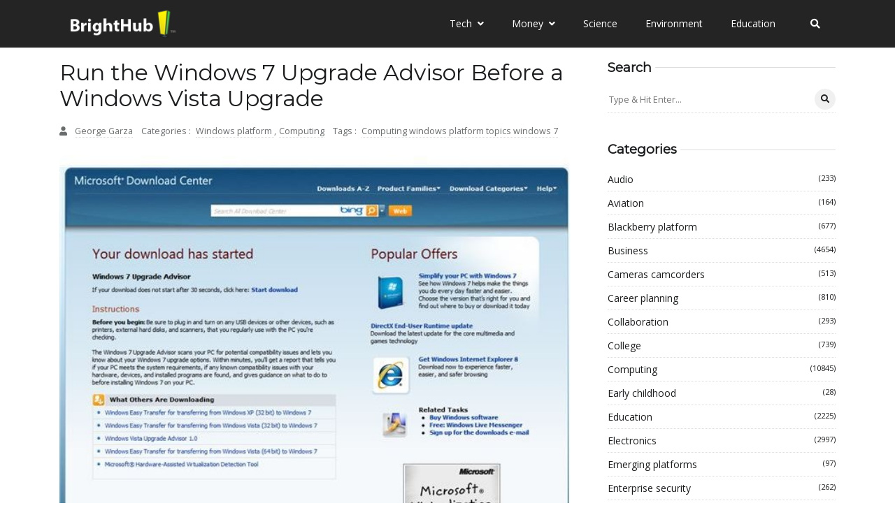

--- FILE ---
content_type: text/vtt; charset=utf-8
request_url: https://video-meta.open.video/caption/DnvsiUygVkiILGzz/6b0ad31f6a20e28f11cdcdc3f03ffdf1_en-US.vtt
body_size: 10355
content:
WEBVTT

NOTE Generated with Flickify Captions Generator v0.1.6

1
00:00:00.000 --> 00:00:07.092
Webroot AntiVirus with AntiSpyware
Industry Leading Protection for Your PCs.

2
00:00:07.092 --> 00:00:11.592
Webroot AntiVirus with Antispyware 6.1
provides state-of-the-art protection

3
00:00:11.592 --> 00:00:16.335
against viruses, malware, spyware
and potentially unwanted programs.

4
00:00:16.335 --> 00:00:19.622
The software shields your computer
and your privacy in real-time in a

5
00:00:19.622 --> 00:00:23.690
combination of behavior analysis and
over a million threat signatures.

6
00:00:23.690 --> 00:00:27.327
Additionally, Webroot’s deep scans of
your hard disk space called sweeps

7
00:00:27.327 --> 00:00:30.815
and inspection of your computer’s RAM
take out malicious pieces of software

8
00:00:30.815 --> 00:00:34.477
possibly already hiding on your computer.

9
00:00:34.857 --> 00:00:39.107
The award-winning synthesis of antivirus
and antispyware adds an additional layer

10
00:00:39.107 --> 00:00:42.957
of protection against infections of your
system by blocking suspicious activities

11
00:00:42.957 --> 00:00:45.075
and malware-containing downloads.

12
00:00:45.075 --> 00:00:49.200
Here’s the link to a more recent review
of Webroot AntiVirus with Antispyware

13
00:00:49.200 --> 00:00:53.799
7.0 System Requirements (5 out of 5).

14
00:00:54.180 --> 00:00:59.330
Minimum system requirements for Webroot
AntiVirus with Antispyware are 100 MB free

15
00:00:59.330 --> 00:01:06.805
hard disk capacity, a 300 MHz processor,
and 256 MB RAM; Firefox 2.0, Internet

16
00:01:06.805 --> 00:01:11.242
Explorer 5.5 or a more recent version
of these browsers is also required for

17
00:01:11.242 --> 00:01:13.335
connecting to the vendor’s web site.

18
00:01:13.335 --> 00:01:17.160
The software runs on 32-bit versions
of Windows Vista with or without

19
00:01:17.160 --> 00:01:22.960
Service Pack (SP) 1, 64-bit versions
of Vista with SP1, as well as on 32-bit

20
00:01:22.960 --> 00:01:26.190
versions of Windows XP SP1, 2 and 3.

21
00:01:26.190 --> 00:01:31.002
Moreover, Webroot AntiVirus with
AntiSpyware version 6.1 is Windows

22
00:01:31.002 --> 00:01:34.652
7 and Vista® 64-bit compatible.

23
00:01:35.032 --> 00:01:39.220
Setup (4 out of 5) On Change Install
Options on the first screen after

24
00:01:39.220 --> 00:01:42.782
initiating the installation you may
change the program path and disable that

25
00:01:42.782 --> 00:01:45.150
updates are downloaded during the install.

26
00:01:45.150 --> 00:01:49.187
Before continuing you may want to deactivate
the checkbox at the bottom: “I agree to

27
00:01:49.187 --> 00:01:53.025
install the Webroot Ask toolbar and make
Ask my default search …” The install then

28
00:01:53.025 --> 00:01:56.699
goes on with downloading updates by default.

29
00:01:57.080 --> 00:02:00.647
Upon completion of the install
have to reboot your computer.

30
00:02:00.647 --> 00:02:03.597
On the next screen setup lets you
choose whether to join the WARN

31
00:02:03.597 --> 00:02:06.897
community explained in the features
section of this article, followed by

32
00:02:06.897 --> 00:02:09.265
scheduling a periodic system scan.

33
00:02:09.265 --> 00:02:15.582
It then gives you the possibility of creating
online backup at Webroot’s datacenter.

34
00:02:15.582 --> 00:02:19.270
Registering your Webroot AntiVirus
with Antispyware has a number of

35
00:02:19.270 --> 00:02:21.437
advantages and concludes setup.

36
00:02:21.437 --> 00:02:28.242
Setup of Webroot AntiVirus with
Depicted Interface (5 out of 5).

37
00:02:28.242 --> 00:02:32.130
The interface of Webroot AntiVirus
with AntiSpyware is straightforward

38
00:02:32.130 --> 00:02:33.860
and logically organized.

39
00:02:33.860 --> 00:02:38.622
The left pane is used for navigation and
contains the buttons Home, Sweep, Shields,

40
00:02:38.622 --> 00:02:41.652
Backup, Options, Schedule as well as Help.

41
00:02:41.652 --> 00:02:45.215
Details of pertinent items can be viewed
and configured in the right pane of

42
00:02:45.215 --> 00:02:48.590
the interface with Shields being tabbed
to manage the numerous options of the

43
00:02:48.590 --> 00:02:50.552
five the sub items explained below.

44
00:02:52.237 --> 00:02:56.987
Images of Webroot’s Interface Features
(5 out of 5) Webroot AntiVirus with

45
00:02:56.987 --> 00:03:00.362
AntiSpyware protects your computer
against over a million of threats and

46
00:03:00.362 --> 00:03:05.387
intrusions including viruses, worms,
Trojans, spyware, potentially unwanted

47
00:03:05.387 --> 00:03:06.862
programs, keyloggers and rootkits.

48
00:03:07.604 --> 00:03:11.554
Webroot’s Windows System Shields protects
you from Active-X spyware items,

49
00:03:11.554 --> 00:03:17.009
Alternate Data Stream (ADS) executions,
and safeguards your computer’s services.

50
00:03:17.009 --> 00:03:20.571
On the same tab in Shields you can
configure advanced settings for virus

51
00:03:20.571 --> 00:03:24.559
and spyware program quarantine, on
read-scan options as well as sandbox

52
00:03:24.559 --> 00:03:26.839
analysis just to name a few items.

53
00:03:26.839 --> 00:03:30.726
Shields – Startup Programs contains
settings responsible for monitoring

54
00:03:30.726 --> 00:03:34.401
your computer’s auto-startup entries
for spyware, or alerting you of startup

55
00:03:34.401 --> 00:03:37.713
configuration changes if you want.

56
00:03:38.094 --> 00:03:42.131
Manage email quarantine locations
and automation on the _Shields

57
00:03:42.131 --> 00:03:46.886
– E-Mail Attachment_s tab of
Webroot AntiVirus with AntiSpyware.

58
00:03:46.886 --> 00:03:49.774
In Network Shields then you can
view and manage protection from

59
00:03:49.774 --> 00:03:53.654
common ad sites and have your hosts
file monitored for DNS spoofing.

60
00:03:53.654 --> 00:03:57.229
If Internet Communication is ticked
the software watches sites known for

61
00:03:57.229 --> 00:04:00.953
potentially unwanted programs, too.

62
00:04:01.334 --> 00:04:05.771
Shields – Web Browser configurations secure
your Internet Explorer settings including

63
00:04:05.771 --> 00:04:08.576
your start page from unwanted modifications.

64
00:04:08.576 --> 00:04:12.464
On top of that does the Web Browser Shield
clean your system from tracking cookies

65
00:04:12.464 --> 00:04:17.269
and Browser Helper Objects (BHOs), a
perfidious attack vector of malware.

66
00:04:17.269 --> 00:04:22.924
However, please note that
protection is disabled by default.

67
00:04:22.924 --> 00:04:28.116
Webroot AntiVirus with AntiSpyware scans
system periodically and on-demand.

68
00:04:28.116 --> 00:04:33.046
You can select where
sweep, what to sweep, e.g.

69
00:04:33.046 --> 00:04:37.776
Yet, the programs lacks to spell out
path to viruses or malware it found!

70
00:04:37.776 --> 00:04:42.139
Behavioral detection is enabled by default,
whereas for optimal rootkit protection

71
00:04:42.139 --> 00:04:47.501
you should turn on Sweep for masked files
in the advanced options of custom sweep.

72
00:04:47.881 --> 00:04:51.269
Quick, custom, and full scans of
your computer can be scheduled

73
00:04:51.269 --> 00:04:54.499
to run periodically whenever
you want or when you log on.

74
00:04:54.499 --> 00:04:58.561
Webroot AntiVirus with AntiSpyware
monitors your computer in real-time

75
00:04:58.561 --> 00:05:02.404
and alerts you of suspicious events
or harmful downloads for example.

76
00:05:02.404 --> 00:05:06.129
To watch movies or play online games
undisturbed you can switch to Webroot’s

77
00:05:06.129 --> 00:05:11.253
Gamer Mode with most shields and all
alerts being temporarily turned off.

78
00:05:11.634 --> 00:05:15.446
The software will automatically revert
to normal mode after four hours so

79
00:05:15.446 --> 00:05:19.301
as to protect you from forgetting to
switch back to strong computer defense.

80
00:05:19.301 --> 00:05:23.664
Webroot leverages its features trough
WARN (Webroot Automated Research Network),

81
00:05:23.664 --> 00:05:27.051
the community of Webroot users who
let the software automatically gather

82
00:05:27.051 --> 00:05:30.464
information on suspicious files and
malware on their computers to help

83
00:05:30.464 --> 00:05:32.906
recognizing and fighting emerging threats.

84
00:05:32.906 --> 00:05:39.077
On top of that can you save up to 1 GB
personal data on the vendor’s website.

85
00:05:39.077 --> 00:05:42.902
The online Web backup can be extended
to allow for secure storage of up

86
00:05:42.902 --> 00:05:45.419
to 50 GB for an additional fee.

87
00:05:45.419 --> 00:05:49.057
Last, but not least can you can keep
the settings of Webroot AntiVirus

88
00:05:49.057 --> 00:05:52.682
with AntiSpyware save by means of
a password, for instance if you are

89
00:05:52.682 --> 00:05:56.362
afraid of someone fiddling with the
configuration on a shared computer.

90
00:05:56.362 --> 00:06:01.737
Webroot AntiVirus with AntiSpyware 6.1
by default automatically runs at its maximum

91
00:06:01.737 --> 00:06:05.737
speed during sweeps and needs about the same
amount of time till completion as competing

92
00:06:05.737 --> 00:06:09.261
products which scan for viruses only.

93
00:06:09.642 --> 00:06:13.322
Webroot’s detection and
capabilities are top notch.

94
00:06:13.322 --> 00:06:18.927
The product has earned West Coast Lab’s
certification and receieved the VB100 award.

95
00:06:18.927 --> 00:06:24.002
In short, Webroot AntiVirus with AntiSpyware
is likely to stop pretty much any malware

96
00:06:24.002 --> 00:06:27.451
that you’re likely to encounter in the wild.

97
00:06:27.832 --> 00:06:31.557
Help and Support (4 out of 5) The
help menu is very good but its

98
00:06:31.557 --> 00:06:33.312
depth could be improved a bit.

99
00:06:33.312 --> 00:06:37.199
The online support section contains a
searchable knowledge base, a Webroot

100
00:06:37.199 --> 00:06:41.062
AntiVirus with AntiSpyware user guide
and contact information for free

101
00:06:41.062 --> 00:06:44.411
support over the phone or by email.

102
00:06:44.792 --> 00:06:50.167
Price to Value (3 out of 5) Webroot
AntiVirus with AntiSpyware 6.1 costs

103
00:06:50.167 --> 00:06:59.322
$39.95 for one year, $59.95 for two years
and $79.95 for a 3 year subscription.

104
00:06:59.322 --> 00:07:03.359
That’s less than ten cents a day for
award-winning anti-virus and anti-malware

105
00:07:03.359 --> 00:07:07.309
protection plus a Gigabyte of online backup.

106
00:07:07.689 --> 00:07:11.439
The vendor is so convinced of its product
that you can buy Webroot AntiVirus

107
00:07:11.439 --> 00:07:16.039
with AntiSpyware 6.1 with a 30-day
money-back satisfaction guarantee.


--- FILE ---
content_type: text/javascript
request_url: https://www.brighthub.com/humix/inline_embed
body_size: 9400
content:
var ezS = document.createElement("link");ezS.rel="stylesheet";ezS.type="text/css";ezS.href="//go.ezodn.com/ezvideo/ezvideojscss.css?cb=185";document.head.appendChild(ezS);
var ezS = document.createElement("link");ezS.rel="stylesheet";ezS.type="text/css";ezS.href="//go.ezodn.com/ezvideo/ezvideocustomcss.css?cb=415465-0-185";document.head.appendChild(ezS);
window.ezVideo = {"appendFloatAfterAd":false,"language":"en","titleString":"","titleOption":"","autoEnableCaptions":false}
var ezS = document.createElement("script");ezS.src="//vjs.zencdn.net/vttjs/0.14.1/vtt.min.js";document.head.appendChild(ezS);
(function(){
		const frag = document.createRange().createContextualFragment('\u003Cscript type\u003D\"application/ld+json\"\u003E\u000A{\u000A  \"@context\": \"https://schema.org\",\u000A  \"@type\": \"VideoObject\",\u000A  \"potentialAction\": {\u000A    \"@type\": \"SeekToAction\",\u000A    \"target\": \"https://brighthub.com/openvideo/v/instructions-on-how-to-check-windows-expiration-date?t\u003D{seek_to_second_number}\",\u000A    \"startOffset-input\": \"required name\u003Dseek_to_second_number\"\u000A  },\u000A  \"name\": \"Instructions On How To Check Windows Expiration Date\",\u000A  \"description\": \" Using the winver command, you can check Windows expiration date, giving you the information you need to plan for your beta operating system to become unusable. This command works on all versions of Windows, and can be run from the Run or Search box, depending on your Windows version.\",\u000A  \"thumbnailUrl\": \"https://video-meta.open.video/poster/sBhYfeQTFnODlLko/sBhYfeQTFnODlLko_upload_t1692077096-hTdfEN.jpg\",\u000A  \"uploadDate\": \"2023-02-06T21:32:17+00:00\",\u000A  \"duration\": \"PT0H2M38S\",\u000A  \"contentUrl\": \"https://streaming.open.video/contents/sBhYfeQTFnODlLko/1684771759/index.m3u8\",\u000A  \"embedUrl\": \"https://open.video/embed?contentId\u003D4d86f67ac9393738bbcc6a0fc3554c653a675079c8691f9de5a01e500a6785f8\",\u000A  \"url\": \"https://brighthub.com/openvideo/v/instructions-on-how-to-check-windows-expiration-date\"\u000A}\u000A\u003C/script\u003E');
		document.body.appendChild(frag);
	}());
(function() {
		let ezInstream = {"prebidBidders":[{"bidder":"33across","params":{"productId":"instream","siteId":"aSnYNqCuar74oTrkHcnnVW"},"ssid":"11321"},{"bidder":"criteo","params":{"networkId":7987,"pubid":"101496","video":{"playbackmethod":[2,6]}},"ssid":"10050"},{"bidder":"medianet","params":{"cid":"8CUBCB617","crid":"358025426"},"ssid":"11307"},{"bidder":"onetag","params":{"pubId":"62499636face9dc"},"ssid":"11291"},{"bidder":"openx","params":{"delDomain":"ezoic-d.openx.net","unit":"560605963"},"ssid":"10015"},{"bidder":"pubmatic","params":{"adSlot":"Ezoic_default_video","publisherId":"156983"},"ssid":"10061"},{"bidder":"rubicon","params":{"accountId":21150,"siteId":269072,"video":{"language":"en","size_id":201},"zoneId":3326304},"ssid":"10063"},{"bidder":"sharethrough","params":{"pkey":"VS3UMr0vpcy8VVHMnE84eAvj"},"ssid":"11309"},{"bidder":"sovrn","params":{"tagid":"1050211"},"ssid":"10017"},{"bidder":"ttd","params":{"publisherId":"651551ace59d80bd9261d05cfed5bb84","supplySourceId":"ezoic"},"ssid":"11384"},{"bidder":"vidazoo","params":{"cId":"652646d136d29ed957788c6d","pId":"59ac17c192832d0011283fe3"},"ssid":"11372"},{"bidder":"yieldmo","params":{"placementId":"3159086761833865258"},"ssid":"11315"},{"bidder":"33across_i_s2s","params":{"productId":"instream","siteId":"bQuJay49ur74klrkHcnnVW"},"ssid":"11321"},{"bidder":"adyoulike_i_s2s","params":{"placement":"b74dd1bf884ad15f7dc6fca53449c2db"},"ssid":"11314"},{"bidder":"amx_i_s2s","params":{"tagid":"JreGFOmAO"},"ssid":"11290"},{"bidder":"cadent_aperture_mx_i_s2s","params":{"tagid":"178315"},"ssid":"11389"},{"bidder":"criteo_i_s2s","params":{"networkId":12274,"pubid":"104211","video":{"playbackmethod":[2,6]}},"ssid":"10050"},{"bidder":"gumgum_i_s2s","params":{"zone":"xw4fad9t"},"ssid":"10079"},{"bidder":"medianet_i_s2s","params":{"cid":"8CUPV1T76","crid":"578781359"},"ssid":"11307"},{"bidder":"onetag_i_s2s","params":{"pubId":"62499636face9dc"},"ssid":"11291"},{"bidder":"openx_i_s2s","params":{"delDomain":"ezoic-d.openx.net","unit":"559783386"},"ssid":"10015"},{"bidder":"pubmatic_i_s2s","params":{"adSlot":"Ezoic_default_video","publisherId":"156983"},"ssid":"10061"},{"bidder":"rubicon_i_s2s","params":{"accountId":21150,"siteId":421616,"video":{"language":"en","size_id":201},"zoneId":2495262},"ssid":"10063"},{"bidder":"sharethrough_i_s2s","params":{"pkey":"kgPoDCWJ3LoAt80X9hF5eRLi"},"ssid":"11309"},{"bidder":"smartadserver_i_s2s","params":{"formatId":117670,"networkId":4503,"pageId":1696160,"siteId":557984},"ssid":"11335"},{"bidder":"sonobi_i_s2s","params":{"TagID":"86985611032ca7924a34"},"ssid":"10048"},{"bidder":"sovrn_i_s2s","params":{"tagid":"1263646"},"ssid":"10017"},{"bidder":"triplelift_i_s2s","params":{"inventoryCode":"ezoic_RON_instream_PbS2S"},"ssid":"11296"},{"bidder":"unruly_i_s2s","params":{"siteId":235071},"ssid":"10097"},{"bidder":"vidazoo_i_s2s","params":{"cId":"68415a84f0bd2a2f4a824fae","pId":"59ac17c192832d0011283fe3"},"ssid":"11372"}],"apsSlot":{"slotID":"instream_desktop_na_Video","divID":"","slotName":"","mediaType":"video","sizes":[[400,300],[640,390],[390,640],[320,480],[480,320],[400,225],[640,360],[768,1024],[1024,768],[640,480]],"slotParams":{}},"allApsSlots":[{"Slot":{"slotID":"AccompanyingContent_640x360v_5-60seconds_Off_NoSkip","divID":"","slotName":"","mediaType":"video","sizes":[[400,300],[640,390],[390,640],[320,480],[480,320],[400,225],[640,360],[768,1024],[1024,768],[640,480]],"slotParams":{}},"Duration":60},{"Slot":{"slotID":"AccompanyingContent_640x360v_5-60seconds_Off_Skip","divID":"","slotName":"","mediaType":"video","sizes":[[400,300],[640,390],[390,640],[320,480],[480,320],[400,225],[640,360],[768,1024],[1024,768],[640,480]],"slotParams":{}},"Duration":60},{"Slot":{"slotID":"AccompanyingContent_640x360v_5-30seconds_Off_NoSkip","divID":"","slotName":"","mediaType":"video","sizes":[[400,300],[640,390],[390,640],[320,480],[480,320],[400,225],[640,360],[768,1024],[1024,768],[640,480]],"slotParams":{}},"Duration":30},{"Slot":{"slotID":"AccompanyingContent_640x360v_5-30seconds_Off_Skip","divID":"","slotName":"","mediaType":"video","sizes":[[400,300],[640,390],[390,640],[320,480],[480,320],[400,225],[640,360],[768,1024],[1024,768],[640,480]],"slotParams":{}},"Duration":30},{"Slot":{"slotID":"AccompanyingContent_640x360v_5-15seconds_Off_NoSkip","divID":"","slotName":"","mediaType":"video","sizes":[[400,300],[640,390],[390,640],[320,480],[480,320],[400,225],[640,360],[768,1024],[1024,768],[640,480]],"slotParams":{}},"Duration":15},{"Slot":{"slotID":"AccompanyingContent_640x360v_5-15seconds_Off_Skip","divID":"","slotName":"","mediaType":"video","sizes":[[400,300],[640,390],[390,640],[320,480],[480,320],[400,225],[640,360],[768,1024],[1024,768],[640,480]],"slotParams":{}},"Duration":15},{"Slot":{"slotID":"instream_desktop_na_Video","divID":"","slotName":"","mediaType":"video","sizes":[[400,300],[640,390],[390,640],[320,480],[480,320],[400,225],[640,360],[768,1024],[1024,768],[640,480]],"slotParams":{}},"Duration":30}],"genericInstream":false,"UnfilledCnt":0,"AllowPreviousBidToSetBidFloor":false,"PreferPrebidOverAmzn":false,"DoNotPassBidFloorToPreBid":false,"bidCacheThreshold":-1,"rampUp":true,"IsEzDfpAccount":true,"EnableVideoDeals":false,"monetizationApproval":{"DomainId":415465,"Domain":"brighthub.com","HumixChannelId":26686,"HasGoogleEntry":true,"HDMApproved":false,"MCMApproved":true},"SelectivelyIncrementUnfilledCount":false,"BlockBidderAfterBadAd":true,"useNewVideoStartingFloor":false,"addHBUnderFloor":false,"dvama":false,"dgeb":false,"vatc":{"at":"INSTREAM","fs":"UNIFORM","mpw":200,"itopf":false,"bcds":"r","bcdsds":"d","bcd":{"ad_type":"INSTREAM","data":{"domain_id":415465,"country":"US","form_factor":1,"impressions":1013,"share_ge7":0.501481,"bucket":"bid-rich","avg_depth":5.74926,"p75_depth":11,"share_ge5":0.536032,"share_ge9":0.470879},"is_domain":true,"loaded_at":"2026-01-15T01:50:07.225202794-08:00"}},"totalVideoDuration":0,"totalAdsPlaybackDuration":0};
		if (typeof __ezInstream !== "undefined" && __ezInstream.breaks) {
			__ezInstream.breaks = __ezInstream.breaks.concat(ezInstream.breaks);
		} else {
			window.__ezInstream = ezInstream;
		}
	})();
var EmbedExclusionEvaluated = 'exempt'; var EzoicMagicPlayerExclusionSelectors = ["#ez-cookie-dialog",".entry-summary",".excerpt",".entry-actions","blockquote","table",".ez-video-wrap",".humix-off","nav","#toc-container","#ez-toc-container"];var EzoicMagicPlayerInclusionSelectors = [];var EzoicPreferredLocation = '1';

			window.humixFirstVideoLoaded = true
			window.dispatchEvent(new CustomEvent('humixFirstVideoLoaded'));
		
window.ezVideoIframe=false;window.renderEzoicVideoContentCBs=window.renderEzoicVideoContentCBs||[];window.renderEzoicVideoContentCBs.push(function(){let videoObjects=[{"PlayerId":"ez-4999","VideoContentId":"4d86f67ac9393738bbcc6a0fc3554c653a675079c8691f9de5a01e500a6785f8","VideoPlaylistSelectionId":0,"VideoPlaylistId":1,"VideoTitle":"Instructions On How To Check Windows Expiration Date","VideoDescription":" Using the winver command, you can check Windows expiration date, giving you the information you need to plan for your beta operating system to become unusable. This command works on all versions of Windows, and can be run from the Run or Search box, depending on your Windows version.","VideoChapters":{"Chapters":null,"StartTimes":null,"EndTimes":null},"VideoLinksSrc":"","VideoSrcURL":"https://streaming.open.video/contents/sBhYfeQTFnODlLko/1684771759/index.m3u8","VideoDurationMs":158024,"DeviceTypeFlag":14,"FloatFlag":14,"FloatPosition":1,"IsAutoPlay":true,"IsLoop":false,"IsLiveStreaming":false,"OutstreamEnabled":false,"ShouldConsiderDocVisibility":true,"ShouldPauseAds":true,"AdUnit":"","ImpressionId":0,"VideoStartTime":0,"IsStartTimeEnabled":0,"IsKeyMoment":false,"PublisherVideoContentShare":{"DomainIdOwner":415465,"DomainIdShare":415465,"DomainIdHost":415465,"VideoContentId":"4d86f67ac9393738bbcc6a0fc3554c653a675079c8691f9de5a01e500a6785f8","LoadError":"[MagicPlayerPlaylist:0]","IsEzoicOwnedVideo":false,"IsGenericInstream":false,"IsOutstream":false,"IsGPTOutstream":false},"VideoUploadSource":"video-production","IsVertical":false,"IsPreferred":false,"ShowControls":false,"IsSharedEmbed":false,"ShortenId":"qGylBaAHydf","Preview":false,"PlaylistHumixId":"","VideoSelection":10,"MagicPlaceholderType":1,"MagicHTML":"\u003cdiv id=ez-video-wrap-ez-4998 class=ez-video-wrap style=\"align-self: stretch;\"\u003e\u003cdiv class=ez-video-center\u003e\u003cdiv class=\"ez-video-content-wrap ez-rounded-border\"\u003e\u003cdiv id=ez-video-wrap-ez-4999 class=\"ez-video-wrap ez-video-magic\" style=\"align-self: stretch;\"\u003e\u003cdiv class=ez-video-magic-row\u003e\u003col class=ez-video-magic-list\u003e\u003cli class=\"ez-video-magic-item ez-video-magic-autoplayer\"\u003e\u003cdiv id=floating-placeholder-ez-4999 class=floating-placeholder style=\"display: none;\"\u003e\u003cdiv id=floating-placeholder-sizer-ez-4999 class=floating-placeholder-sizer\u003e\u003cpicture class=\"video-js vjs-playlist-thumbnail\"\u003e\u003cimg id=floating-placeholder-thumbnail alt loading=lazy nopin=nopin\u003e\u003c/picture\u003e\u003c/div\u003e\u003c/div\u003e\u003cdiv id=ez-video-container-ez-4999 class=\"ez-video-container ez-video-magic-redesign ez-responsive ez-float-right\" style=\"flex-wrap: wrap;\"\u003e\u003cdiv class=ez-video-ez-stuck-bar id=ez-video-ez-stuck-bar-ez-4999\u003e\u003cdiv class=\"ez-video-ez-stuck-close ez-simple-close\" id=ez-video-ez-stuck-close-ez-4999 style=\"font-size: 16px !important; text-shadow: none !important; color: #000 !important; font-family: system-ui !important; background-color: rgba(255,255,255,0.5) !important; border-radius: 50% !important; text-align: center !important;\"\u003ex\u003c/div\u003e\u003c/div\u003e\u003cvideo id=ez-video-ez-4999 class=\"video-js ez-vid-placeholder\" controls preload=metadata\u003e\u003cp class=vjs-no-js\u003ePlease enable JavaScript\u003c/p\u003e\u003c/video\u003e\u003cdiv class=ez-vid-preview id=ez-vid-preview-ez-4999\u003e\u003c/div\u003e\u003cdiv id=lds-ring-ez-4999 class=lds-ring\u003e\u003cdiv\u003e\u003c/div\u003e\u003cdiv\u003e\u003c/div\u003e\u003cdiv\u003e\u003c/div\u003e\u003cdiv\u003e\u003c/div\u003e\u003c/div\u003e\u003c/div\u003e\u003cli class=\"ez-video-magic-item ez-video-magic-playlist\"\u003e\u003cdiv id=ez-video-playlist-ez-4998 class=vjs-playlist\u003e\u003c/div\u003e\u003c/ol\u003e\u003c/div\u003e\u003c/div\u003e\u003cdiv id=floating-placeholder-ez-4998 class=floating-placeholder style=\"display: none;\"\u003e\u003cdiv id=floating-placeholder-sizer-ez-4998 class=floating-placeholder-sizer\u003e\u003cpicture class=\"video-js vjs-playlist-thumbnail\"\u003e\u003cimg id=floating-placeholder-thumbnail alt loading=lazy nopin=nopin\u003e\u003c/picture\u003e\u003c/div\u003e\u003c/div\u003e\u003cdiv id=ez-video-container-ez-4998 class=\"ez-video-container ez-video-magic-redesign ez-responsive ez-float-right\" style=\"flex-wrap: wrap;\"\u003e\u003cdiv class=ez-video-ez-stuck-bar id=ez-video-ez-stuck-bar-ez-4998\u003e\u003cdiv class=\"ez-video-ez-stuck-close ez-simple-close\" id=ez-video-ez-stuck-close-ez-4998 style=\"font-size: 16px !important; text-shadow: none !important; color: #000 !important; font-family: system-ui !important; background-color: rgba(255,255,255,0.5) !important; border-radius: 50% !important; text-align: center !important;\"\u003ex\u003c/div\u003e\u003c/div\u003e\u003cvideo id=ez-video-ez-4998 class=\"video-js ez-vid-placeholder vjs-16-9\" controls preload=metadata\u003e\u003cp class=vjs-no-js\u003ePlease enable JavaScript\u003c/p\u003e\u003c/video\u003e\u003cdiv class=keymoment-container id=keymoment-play style=\"display: none;\"\u003e\u003cspan id=play-button-container class=play-button-container-active\u003e\u003cspan class=\"keymoment-play-btn play-button-before\"\u003e\u003c/span\u003e\u003cspan class=\"keymoment-play-btn play-button-after\"\u003e\u003c/span\u003e\u003c/span\u003e\u003c/div\u003e\u003cdiv class=\"keymoment-container rewind\" id=keymoment-rewind style=\"display: none;\"\u003e\u003cdiv id=keymoment-rewind-box class=rotate\u003e\u003cspan class=\"keymoment-arrow arrow-two double-arrow-icon\"\u003e\u003c/span\u003e\u003cspan class=\"keymoment-arrow arrow-one double-arrow-icon\"\u003e\u003c/span\u003e\u003c/div\u003e\u003c/div\u003e\u003cdiv class=\"keymoment-container forward\" id=keymoment-forward style=\"display: none;\"\u003e\u003cdiv id=keymoment-forward-box\u003e\u003cspan class=\"keymoment-arrow arrow-two double-arrow-icon\"\u003e\u003c/span\u003e\u003cspan class=\"keymoment-arrow arrow-one double-arrow-icon\"\u003e\u003c/span\u003e\u003c/div\u003e\u003c/div\u003e\u003cdiv id=vignette-overlay\u003e\u003c/div\u003e\u003cdiv id=vignette-top-card class=vignette-top-card\u003e\u003cdiv class=vignette-top-channel\u003e\u003ca class=top-channel-logo target=_blank role=link aria-label=\"channel logo\" style='background-image: url(\"https://video-meta.humix.com/logo/26686/default_channel_img.png\");'\u003e\u003c/a\u003e\u003c/div\u003e\u003cdiv class=\"vignette-top-title top-enable-channel-logo\"\u003e\u003cdiv class=\"vignette-top-title-text vignette-magic-player\"\u003e\u003ca class=vignette-top-title-link id=vignette-top-title-link-ez-4998 target=_blank tabindex=0 href=https://brighthub.com/openvideo/v/instructions-on-how-to-check-windows-expiration-date\u003eInstructions On How To Check Windows Expiration Date\u003c/a\u003e\u003c/div\u003e\u003c/div\u003e\u003cdiv class=vignette-top-share\u003e\u003cbutton class=vignette-top-button type=button title=share id=vignette-top-button\u003e\u003cdiv class=top-button-icon\u003e\u003csvg height=\"100%\" version=\"1.1\" viewBox=\"0 0 36 36\" width=\"100%\"\u003e\n                                        \u003cuse class=\"svg-shadow\" xlink:href=\"#share-icon\"\u003e\u003c/use\u003e\n                                        \u003cpath class=\"svg-fill\" d=\"m 20.20,14.19 0,-4.45 7.79,7.79 -7.79,7.79 0,-4.56 C 16.27,20.69 12.10,21.81 9.34,24.76 8.80,25.13 7.60,27.29 8.12,25.65 9.08,21.32 11.80,17.18 15.98,15.38 c 1.33,-0.60 2.76,-0.98 4.21,-1.19 z\" id=\"share-icon\"\u003e\u003c/path\u003e\n                                    \u003c/svg\u003e\u003c/div\u003e\u003c/button\u003e\u003c/div\u003e\u003c/div\u003e\u003ca id=watch-on-link-ez-4998 class=watch-on-link aria-label=\"Watch on Open.Video\" target=_blank href=https://brighthub.com/openvideo/v/instructions-on-how-to-check-windows-expiration-date\u003e\u003cdiv class=watch-on-link-content aria-hidden=true\u003e\u003cdiv class=watch-on-link-text\u003eWatch on\u003c/div\u003e\u003cimg style=\"height: 1rem;\" src=https://assets.open.video/open-video-white-logo.png alt=\"Video channel logo\" class=img-fluid\u003e\u003c/div\u003e\u003c/a\u003e\u003cdiv class=ez-vid-preview id=ez-vid-preview-ez-4998\u003e\u003c/div\u003e\u003cdiv id=lds-ring-ez-4998 class=lds-ring\u003e\u003cdiv\u003e\u003c/div\u003e\u003cdiv\u003e\u003c/div\u003e\u003cdiv\u003e\u003c/div\u003e\u003cdiv\u003e\u003c/div\u003e\u003c/div\u003e\u003cdiv id=ez-video-links-ez-4998 style=position:absolute;\u003e\u003c/div\u003e\u003c/div\u003e\u003c/div\u003e\u003cdiv id=ez-lower-title-link-ez-4998 class=lower-title-link\u003e\u003ca href=https://brighthub.com/openvideo/v/instructions-on-how-to-check-windows-expiration-date target=_blank\u003eInstructions On How To Check Windows Expiration Date\u003c/a\u003e\u003c/div\u003e\u003c/div\u003e\u003c/div\u003e","PreferredVideoType":0,"DisableWatchOnLink":false,"DisableVignette":false,"DisableTitleLink":false,"VideoPlaylist":{"VideoPlaylistId":1,"FirstVideoSelectionId":0,"FirstVideoIndex":0,"Name":"Universal Player","IsLooping":1,"IsShuffled":0,"Autoskip":0,"Videos":[{"PublisherVideoId":272630,"PublisherId":264588,"VideoContentId":"4d86f67ac9393738bbcc6a0fc3554c653a675079c8691f9de5a01e500a6785f8","DomainId":415465,"Title":"Instructions On How To Check Windows Expiration Date","Description":" Using the winver command, you can check Windows expiration date, giving you the information you need to plan for your beta operating system to become unusable. This command works on all versions of Windows, and can be run from the Run or Search box, depending on your Windows version.","VideoChapters":{"Chapters":null,"StartTimes":null,"EndTimes":null},"Privacy":"public","CreatedDate":"2023-02-06 21:32:17","ModifiedDate":"2023-02-06 21:34:05","PreviewImage":"https://video-meta.open.video/poster/sBhYfeQTFnODlLko/sBhYfeQTFnODlLko_upload_t1692077096-hTdfEN.jpg","RestrictByReferer":false,"ImpressionId":0,"VideoDurationMs":158024,"StreamingURL":"https://streaming.open.video/contents/sBhYfeQTFnODlLko/1684771759/index.m3u8","PublisherVideoContentShare":{"DomainIdOwner":415465,"DomainIdShare":415465,"DomainIdHost":415465,"VideoContentId":"4d86f67ac9393738bbcc6a0fc3554c653a675079c8691f9de5a01e500a6785f8","IsEzoicOwnedVideo":false,"IsGenericInstream":false,"IsOutstream":false,"IsGPTOutstream":false},"ExternalId":"","IABCategoryName":"","IABCategoryIds":"","NLBCategoryIds":"","IsUploaded":false,"IsProcessed":false,"IsContentShareable":true,"UploadSource":"video-production","IsPreferred":false,"Category":"","IsRotate":false,"ShortenId":"qGylBaAHydf","PreferredVideoType":0,"HumixChannelId":26686,"IsHumixChannelActive":true,"VideoAutoMatchType":0,"ShareBaseUrl":"//www.brighthub.com/openvideo/","CanonicalLink":"https://brighthub.com/openvideo/v/instructions-on-how-to-check-windows-expiration-date","OpenVideoHostedLink":"https://open.video/@brighthub_com/v/instructions-on-how-to-check-windows-expiration-date","ChannelSlug":"brighthub_com","Language":"en","Keywords":"","HasMultiplePosterResolutions":true,"ResizedPosterVersion":0,"ChannelLogo":"logo/26686/default_channel_img.png","OwnerIntegrationType":"ns","IsChannelWPHosted":false,"HideReportVideoButton":false,"VideoPlaylistSelectionId":0,"VideoLinksSrc":"","VideoStartTime":0,"IsStartTimeEnabled":0,"AdUnit":"brighthub_com-video-1","VideoPlaylistId":1,"InitialIndex":0},{"PublisherVideoId":324301,"PublisherId":264588,"VideoContentId":"488af3d0ebda2a0d3dbb0ec63be90bbb9b1837b42fcd787daf4c1f62c0099ec7","DomainId":415465,"Title":"Windows 7 – Using the Backup and Restore Center – Part 2","Description":" Part two of a two part series covering usage of the Windows 7 Backup and Restore center - this article discusses Windows 7 image based backup and recovery.","VideoChapters":{"Chapters":null,"StartTimes":null,"EndTimes":null},"Privacy":"public","CreatedDate":"2023-03-25 22:48:53","ModifiedDate":"2023-03-25 22:50:35","PreviewImage":"https://video-meta.open.video/poster/EzgGTvuBYtuOVqFh/EzgGTvuBYtuOVqFh_upload_t1692135694-pKPOfS.jpg","RestrictByReferer":false,"ImpressionId":0,"VideoDurationMs":163329,"StreamingURL":"https://streaming.open.video/contents/EzgGTvuBYtuOVqFh/1679784621/index.m3u8","PublisherVideoContentShare":{"DomainIdOwner":415465,"DomainIdShare":415465,"DomainIdHost":415465,"VideoContentId":"488af3d0ebda2a0d3dbb0ec63be90bbb9b1837b42fcd787daf4c1f62c0099ec7","IsEzoicOwnedVideo":false,"IsGenericInstream":false,"IsOutstream":false,"IsGPTOutstream":false},"ExternalId":"","IABCategoryName":"","IABCategoryIds":"","NLBCategoryIds":"","IsUploaded":false,"IsProcessed":false,"IsContentShareable":true,"UploadSource":"video-production","IsPreferred":false,"Category":"","IsRotate":false,"ShortenId":"zjrcZOsrzcf","PreferredVideoType":0,"HumixChannelId":26686,"IsHumixChannelActive":true,"VideoAutoMatchType":0,"ShareBaseUrl":"//www.brighthub.com/openvideo/","CanonicalLink":"https://brighthub.com/openvideo/v/windows-7-using-the-backup-and-restore-center-part-2","OpenVideoHostedLink":"https://open.video/@brighthub_com/v/windows-7-using-the-backup-and-restore-center-part-2","ChannelSlug":"brighthub_com","Language":"en","Keywords":"","HasMultiplePosterResolutions":true,"ResizedPosterVersion":0,"ChannelLogo":"logo/26686/default_channel_img.png","OwnerIntegrationType":"ns","IsChannelWPHosted":false,"HideReportVideoButton":false,"VideoPlaylistSelectionId":0,"VideoLinksSrc":"","VideoStartTime":0,"IsStartTimeEnabled":0,"AdUnit":"brighthub_com-video-1","VideoPlaylistId":1,"InitialIndex":1},{"PublisherVideoId":275488,"PublisherId":264588,"VideoContentId":"4ad91fbbe98fda6cd57631f971de9e6b526a1b09aeb191419ec0fcff24f17544","DomainId":415465,"Title":"Top 10 Windows Photo Viewer Alternatives for Windows 7","Description":" This list covers the top ten alternatives to Windows Photo Viewer that are compatible with Windows 7 - some of which are completely free. Other Windows 7 photo viewers on this list are commercial software, but all have very reasonable price tags and incorporate a number of additional features not found in the default Windows offering.","VideoChapters":{"Chapters":null,"StartTimes":null,"EndTimes":null},"Privacy":"public","CreatedDate":"2023-02-09 16:50:49","ModifiedDate":"2023-02-09 16:53:49","PreviewImage":"https://video-meta.open.video/poster/NYIBPUSbdHvpmtFg/NYIBPUSbdHvpmtFg_upload_t1692077307-uqItmY.jpg","RestrictByReferer":false,"ImpressionId":0,"VideoDurationMs":516682,"StreamingURL":"https://streaming.open.video/contents/NYIBPUSbdHvpmtFg/1687434247/index.m3u8","PublisherVideoContentShare":{"DomainIdOwner":415465,"DomainIdShare":415465,"DomainIdHost":415465,"VideoContentId":"4ad91fbbe98fda6cd57631f971de9e6b526a1b09aeb191419ec0fcff24f17544","IsEzoicOwnedVideo":false,"IsGenericInstream":false,"IsOutstream":false,"IsGPTOutstream":false},"ExternalId":"","IABCategoryName":"","IABCategoryIds":"","NLBCategoryIds":"","IsUploaded":false,"IsProcessed":false,"IsContentShareable":true,"UploadSource":"video-production","IsPreferred":false,"Category":"","IsRotate":false,"ShortenId":"qaqkAH7G4Zf","PreferredVideoType":0,"HumixChannelId":26686,"IsHumixChannelActive":true,"VideoAutoMatchType":0,"ShareBaseUrl":"//www.brighthub.com/openvideo/","CanonicalLink":"https://brighthub.com/openvideo/v/top-10-windows-photo-viewer-alternatives-for-windows-7","OpenVideoHostedLink":"https://open.video/@brighthub_com/v/top-10-windows-photo-viewer-alternatives-for-windows-7","ChannelSlug":"brighthub_com","Language":"en","Keywords":"","HasMultiplePosterResolutions":true,"ResizedPosterVersion":0,"ChannelLogo":"logo/26686/default_channel_img.png","OwnerIntegrationType":"ns","IsChannelWPHosted":false,"HideReportVideoButton":false,"VideoPlaylistSelectionId":0,"VideoLinksSrc":"","VideoStartTime":0,"IsStartTimeEnabled":0,"AdUnit":"brighthub_com-video-1","VideoPlaylistId":1,"InitialIndex":2},{"PublisherVideoId":416467,"PublisherId":264588,"VideoContentId":"5nWIZa6W57f","DomainId":415465,"Title":"Top 3 Intranet Monitoring Software Tools: How Do They Compare?","Description":" Here is a review of three top intranet monitoring software tools. They have many features in common like keystroke logging, screen captures, and website blocking. Some go so far as to record information without the IT administrator doing anything more than installing a program and letting it run. These programs can provide the administrator a wealth of information about what is happening on the company\u0026#39;s intranet, from both the user perspective and from the PC perspective.","VideoChapters":{"Chapters":null,"StartTimes":null,"EndTimes":null},"Privacy":"public","CreatedDate":"2023-05-30 00:01:09","ModifiedDate":"2023-05-30 00:02:57","PreviewImage":"https://video-meta.open.video/poster/NnrOqLfnMtnJKyVA/NnrOqLfnMtnJKyVA_upload_t1692163714-XarDVM.jpg","RestrictByReferer":false,"ImpressionId":0,"VideoDurationMs":280413,"StreamingURL":"https://streaming.open.video/contents/NnrOqLfnMtnJKyVA/1685404954/index.m3u8","PublisherVideoContentShare":{"DomainIdOwner":415465,"DomainIdShare":415465,"DomainIdHost":415465,"VideoContentId":"5nWIZa6W57f","IsEzoicOwnedVideo":false,"IsGenericInstream":false,"IsOutstream":false,"IsGPTOutstream":false},"ExternalId":"","IABCategoryName":"","IABCategoryIds":"","NLBCategoryIds":"","IsUploaded":false,"IsProcessed":false,"IsContentShareable":true,"UploadSource":"video-production","IsPreferred":false,"Category":"","IsRotate":false,"ShortenId":"5nWIZa6W57f","PreferredVideoType":0,"HumixChannelId":26686,"IsHumixChannelActive":true,"VideoAutoMatchType":0,"ShareBaseUrl":"//www.brighthub.com/openvideo/","CanonicalLink":"https://brighthub.com/openvideo/v/top-3-intranet-monitoring-software-tools-how-do-they-compare","OpenVideoHostedLink":"https://open.video/@brighthub_com/v/top-3-intranet-monitoring-software-tools-how-do-they-compare","ChannelSlug":"brighthub_com","Language":"en","Keywords":"","HasMultiplePosterResolutions":true,"ResizedPosterVersion":0,"ChannelLogo":"logo/26686/default_channel_img.png","OwnerIntegrationType":"ns","IsChannelWPHosted":false,"HideReportVideoButton":false,"VideoPlaylistSelectionId":0,"VideoLinksSrc":"","VideoStartTime":0,"IsStartTimeEnabled":0,"AdUnit":"brighthub_com-video-1","VideoPlaylistId":1,"InitialIndex":3},{"PublisherVideoId":323998,"PublisherId":264588,"VideoContentId":"7eb8a20278898fb819d11d87922c044f621c50ec46c6c7b10810fa45c11a109b","DomainId":415465,"Title":"Solutions if AVG Won\u0026#39;t Install in Windows","Description":" AVG won\u0026#39;t install if you have existing antivirus software or if you are not logged in as an administrator. Try the guide in this article to solve AVG install problems with AVG for Windows. Using the latest AVG installer often fixes installation issues.","VideoChapters":{"Chapters":null,"StartTimes":null,"EndTimes":null},"Privacy":"public","CreatedDate":"2023-03-25 15:21:01","ModifiedDate":"2023-03-25 15:25:06","PreviewImage":"https://video-meta.open.video/poster/PYKdNAeDcjSMvGOh/PYKdNAeDcjSMvGOh_upload_t1692135586-IzaQQp.jpg","RestrictByReferer":false,"ImpressionId":0,"VideoDurationMs":409275,"StreamingURL":"https://streaming.open.video/contents/PYKdNAeDcjSMvGOh/1679757850/index.m3u8","PublisherVideoContentShare":{"DomainIdOwner":415465,"DomainIdShare":415465,"DomainIdHost":415465,"VideoContentId":"7eb8a20278898fb819d11d87922c044f621c50ec46c6c7b10810fa45c11a109b","IsEzoicOwnedVideo":false,"IsGenericInstream":false,"IsOutstream":false,"IsGPTOutstream":false},"ExternalId":"","IABCategoryName":"Computers \u0026 Electronics","IABCategoryIds":"596","NLBCategoryIds":"166","IsUploaded":false,"IsProcessed":false,"IsContentShareable":true,"UploadSource":"video-production","IsPreferred":false,"Category":"","IsRotate":false,"ShortenId":"zjrcYiZrysf","PreferredVideoType":0,"HumixChannelId":26686,"IsHumixChannelActive":true,"VideoAutoMatchType":0,"ShareBaseUrl":"//www.brighthub.com/openvideo/","CanonicalLink":"https://brighthub.com/openvideo/v/solutions-if-avg-wont-install-in-windows","OpenVideoHostedLink":"https://open.video/@brighthub_com/v/solutions-if-avg-wont-install-in-windows","ChannelSlug":"brighthub_com","Language":"en","Keywords":"","HasMultiplePosterResolutions":true,"ResizedPosterVersion":0,"ChannelLogo":"logo/26686/default_channel_img.png","OwnerIntegrationType":"ns","IsChannelWPHosted":false,"HideReportVideoButton":false,"VideoPlaylistSelectionId":0,"VideoLinksSrc":"","VideoStartTime":0,"IsStartTimeEnabled":0,"AdUnit":"brighthub_com-video-1","VideoPlaylistId":1,"InitialIndex":4},{"PublisherVideoId":432207,"PublisherId":264588,"VideoContentId":"9KXsszYG5Rf","DomainId":415465,"Title":"5 Best PC Upgrades of 2008 - What Should You Buy?","Description":" 2008 is now drawing to a close, and it is time to review. There have been many possible upgrades offered in 2008, thanks to the debut of numerous new product, but there are some upgrades that really stand out from the crowd. Some of these great PC upgrades from 2008 are new technologies, such as the newest video cards, which are both a very easy upgrade and a very potent one. But other great PC upgrades include the AMD Athlon X2, which is not a new technology, but is now insanely cheap.","VideoChapters":{"Chapters":null,"StartTimes":null,"EndTimes":null},"Privacy":"public","CreatedDate":"2023-06-11 00:20:48","ModifiedDate":"2023-06-11 00:24:03","PreviewImage":"https://video-meta.open.video/poster/AhbswXTsSarroYav/AhbswXTsSarroYav_upload_t1692167566-HOgrAQ.jpg","RestrictByReferer":false,"ImpressionId":0,"VideoDurationMs":522522,"StreamingURL":"https://streaming.open.video/contents/AhbswXTsSarroYav/1686443023/index.m3u8","PublisherVideoContentShare":{"DomainIdOwner":415465,"DomainIdShare":415465,"DomainIdHost":415465,"VideoContentId":"9KXsszYG5Rf","IsEzoicOwnedVideo":false,"IsGenericInstream":false,"IsOutstream":false,"IsGPTOutstream":false},"ExternalId":"","IABCategoryName":"","IABCategoryIds":"","NLBCategoryIds":"","IsUploaded":false,"IsProcessed":false,"IsContentShareable":true,"UploadSource":"video-production","IsPreferred":false,"Category":"","IsRotate":false,"ShortenId":"9KXsszYG5Rf","PreferredVideoType":0,"HumixChannelId":26686,"IsHumixChannelActive":true,"VideoAutoMatchType":0,"ShareBaseUrl":"//www.brighthub.com/openvideo/","CanonicalLink":"https://brighthub.com/openvideo/v/5-best-pc-upgrades-of-2008-what-should-you-buy","OpenVideoHostedLink":"https://open.video/@brighthub_com/v/5-best-pc-upgrades-of-2008-what-should-you-buy","ChannelSlug":"brighthub_com","Language":"en","Keywords":"","HasMultiplePosterResolutions":true,"ResizedPosterVersion":0,"ChannelLogo":"logo/26686/default_channel_img.png","OwnerIntegrationType":"ns","IsChannelWPHosted":false,"HideReportVideoButton":false,"VideoPlaylistSelectionId":0,"VideoLinksSrc":"","VideoStartTime":0,"IsStartTimeEnabled":0,"AdUnit":"brighthub_com-video-1","VideoPlaylistId":1,"InitialIndex":5},{"PublisherVideoId":272729,"PublisherId":264588,"VideoContentId":"b622a7ab2168716e3224c76738d4e8701f96e5f10893740a61661ce44b91899d","DomainId":415465,"Title":"Help! How to Fix 0x8050800c Windows Defender Error Code - Tutorial on How to Get Defender Back Up and Running!","Description":" Windows Security Essentials comes with Windows Defender, and though it may sound like malware, Windows Defender is a legitimate piece of software. Like other software, Windows Defender is prone to errors and one such error is error code 0x8050800c. If you\u0026#39;re encountering the 0x8050800c Windows Defender error code, read this guide. Find out how to fix the 0x8050800c Windows Defender Error Code and the steps needed. Go through this guide to fix error code 0x8050800c and get Windows Defender back up and running. Once you\u0026#39;ve finished this process you\u0026#39;ll be able to scan using MSE and Windows Defender with no more 0x8050800c error code stopping you.","VideoChapters":{"Chapters":null,"StartTimes":null,"EndTimes":null},"Privacy":"public","CreatedDate":"2023-02-06 22:50:25","ModifiedDate":"2023-02-06 22:52:47","PreviewImage":"https://video-meta.open.video/poster/oGgwHUmrIIBBqxuU/oGgwHUmrIIBBqxuU_upload_t1692077117-LSGSkC.jpg","RestrictByReferer":false,"ImpressionId":0,"VideoDurationMs":325458,"StreamingURL":"https://streaming.open.video/contents/oGgwHUmrIIBBqxuU/1685044483/index.m3u8","PublisherVideoContentShare":{"DomainIdOwner":415465,"DomainIdShare":415465,"DomainIdHost":415465,"VideoContentId":"b622a7ab2168716e3224c76738d4e8701f96e5f10893740a61661ce44b91899d","IsEzoicOwnedVideo":false,"IsGenericInstream":false,"IsOutstream":false,"IsGPTOutstream":false},"ExternalId":"","IABCategoryName":"","IABCategoryIds":"","NLBCategoryIds":"","IsUploaded":false,"IsProcessed":false,"IsContentShareable":true,"UploadSource":"video-production","IsPreferred":false,"Category":"","IsRotate":false,"ShortenId":"5jrBBX7b5cf","PreferredVideoType":0,"HumixChannelId":26686,"IsHumixChannelActive":true,"VideoAutoMatchType":0,"ShareBaseUrl":"//www.brighthub.com/openvideo/","CanonicalLink":"https://brighthub.com/openvideo/v/help-how-to-fix-0x8050800c-windows-defender-error-code-tutorial-on-how-to-get-defender-back-up-and-running","OpenVideoHostedLink":"https://open.video/@brighthub_com/v/help-how-to-fix-0x8050800c-windows-defender-error-code-tutorial-on-how-to-get-defender-back-up-and-running","ChannelSlug":"brighthub_com","Language":"en","Keywords":"","HasMultiplePosterResolutions":true,"ResizedPosterVersion":0,"ChannelLogo":"logo/26686/default_channel_img.png","OwnerIntegrationType":"ns","IsChannelWPHosted":false,"HideReportVideoButton":false,"VideoPlaylistSelectionId":0,"VideoLinksSrc":"","VideoStartTime":0,"IsStartTimeEnabled":0,"AdUnit":"brighthub_com-video-1","VideoPlaylistId":1,"InitialIndex":6},{"PublisherVideoId":364911,"PublisherId":264588,"VideoContentId":"032eece3897c6ddf2855eacfdebb0359af660652cdd292648a9e819a4afaa4f3","DomainId":415465,"Title":"Laptop Troubleshooting and Repair Guide","Description":" In this laptop troubleshooting and repair guide we have gathered the collective knowledge of our repair team here at Bright Hub. If you are experiencing a problem with your laptop hardware, chances are we have a solution in this guide and if we don\u0026#39;t, we\u0026#39;ll get right on it for you. Just drop a note at the end of the article and we\u0026#39;ll direct it to a repair professional to get an answer back to you as quickly as possible.","VideoChapters":{"Chapters":null,"StartTimes":null,"EndTimes":null},"Privacy":"public","CreatedDate":"2023-04-18 00:21:39","ModifiedDate":"2023-04-18 00:23:59","PreviewImage":"https://video-meta.open.video/poster/GmWcOxvuSOKPXbPV/GmWcOxvuSOKPXbPV_upload_t1692152391-lczjyZ.jpg","RestrictByReferer":false,"ImpressionId":0,"VideoDurationMs":191324,"StreamingURL":"https://streaming.open.video/contents/GmWcOxvuSOKPXbPV/1681777404/index.m3u8","PublisherVideoContentShare":{"DomainIdOwner":415465,"DomainIdShare":415465,"DomainIdHost":415465,"VideoContentId":"032eece3897c6ddf2855eacfdebb0359af660652cdd292648a9e819a4afaa4f3","IsEzoicOwnedVideo":false,"IsGenericInstream":false,"IsOutstream":false,"IsGPTOutstream":false},"ExternalId":"","IABCategoryName":"","IABCategoryIds":"","NLBCategoryIds":"","IsUploaded":false,"IsProcessed":false,"IsContentShareable":true,"UploadSource":"video-production","IsPreferred":false,"Category":"","IsRotate":false,"ShortenId":"q55JBi7Prcf","PreferredVideoType":0,"HumixChannelId":26686,"IsHumixChannelActive":true,"VideoAutoMatchType":0,"ShareBaseUrl":"//www.brighthub.com/openvideo/","CanonicalLink":"https://brighthub.com/openvideo/v/laptop-troubleshooting-and-repair-guide","OpenVideoHostedLink":"https://open.video/@brighthub_com/v/laptop-troubleshooting-and-repair-guide","ChannelSlug":"brighthub_com","Language":"en","Keywords":"","HasMultiplePosterResolutions":true,"ResizedPosterVersion":0,"ChannelLogo":"logo/26686/default_channel_img.png","OwnerIntegrationType":"ns","IsChannelWPHosted":false,"HideReportVideoButton":false,"VideoPlaylistSelectionId":0,"VideoLinksSrc":"","VideoStartTime":0,"IsStartTimeEnabled":0,"AdUnit":"brighthub_com-video-1","VideoPlaylistId":1,"InitialIndex":7},{"PublisherVideoId":323860,"PublisherId":264588,"VideoContentId":"1fe23dc625bc6bf89335ecdbf92862d2bda367df2a2e2c0dc1b14f9b46044149","DomainId":415465,"Title":"Webroot AntiVirus with AntiSpyware Review: Industry Leading Protection for Your PCs","Description":" Webroot AntiVirus with Antispyware is an award-winning software against threats such as viruses, worms, Trojans, spyware, potentially unwanted programs, keyloggers and rootkits. This detailed review shows you that Webroot AntiVirus with Antispyware’s three layers of protection let you use your computer without being constantly worried about system protection. Here on page 1 you find system requirements, setup, interface, images as well as features of Webroot AntiVirus with Antispyware along with valuable tips for optimal Webroot configuration and much more …","VideoChapters":{"Chapters":null,"StartTimes":null,"EndTimes":null},"Privacy":"public","CreatedDate":"2023-03-25 13:00:58","ModifiedDate":"2023-03-25 13:03:38","PreviewImage":"https://video-meta.open.video/poster/DnvsiUygVkiILGzz/DnvsiUygVkiILGzz_upload_t1692135550-FWZgmi.jpg","RestrictByReferer":false,"ImpressionId":0,"VideoDurationMs":439739,"StreamingURL":"https://streaming.open.video/contents/DnvsiUygVkiILGzz/1679749359/index.m3u8","PublisherVideoContentShare":{"DomainIdOwner":415465,"DomainIdShare":415465,"DomainIdHost":415465,"VideoContentId":"1fe23dc625bc6bf89335ecdbf92862d2bda367df2a2e2c0dc1b14f9b46044149","IsEzoicOwnedVideo":false,"IsGenericInstream":false,"IsOutstream":false,"IsGPTOutstream":false},"ExternalId":"","IABCategoryName":"","IABCategoryIds":"","NLBCategoryIds":"","IsUploaded":false,"IsProcessed":false,"IsContentShareable":true,"UploadSource":"video-production","IsPreferred":false,"Category":"","IsRotate":false,"ShortenId":"zPXsYjYbzdf","PreferredVideoType":0,"HumixChannelId":26686,"IsHumixChannelActive":true,"VideoAutoMatchType":0,"ShareBaseUrl":"//www.brighthub.com/openvideo/","CanonicalLink":"https://brighthub.com/openvideo/v/webroot-antivirus-with-antispyware-review-industry-leading-protection-for-your-pcs","OpenVideoHostedLink":"https://open.video/@brighthub_com/v/webroot-antivirus-with-antispyware-review-industry-leading-protection-for-your-pcs","ChannelSlug":"brighthub_com","Language":"en","Keywords":"","HasMultiplePosterResolutions":true,"ResizedPosterVersion":0,"ChannelLogo":"logo/26686/default_channel_img.png","OwnerIntegrationType":"ns","IsChannelWPHosted":false,"HideReportVideoButton":false,"VideoPlaylistSelectionId":0,"VideoLinksSrc":"","VideoStartTime":0,"IsStartTimeEnabled":0,"AdUnit":"brighthub_com-video-1","VideoPlaylistId":1,"InitialIndex":8},{"PublisherVideoId":437720,"PublisherId":264588,"VideoContentId":"5H1sBGtrydf","DomainId":415465,"Title":"ATI Catalyst Control Center Settings for Beginners","Description":" Learn how to use the ATI Catalyst Control Center and its various settings. Are you a novice at computer graphics configuration? Don\u0026#39;t worry, this how to guide will help you configure the ATI CCC so you can have the graphics performance and settings you need.","VideoChapters":{"Chapters":null,"StartTimes":null,"EndTimes":null},"Privacy":"public","CreatedDate":"2023-06-17 00:40:44","ModifiedDate":"2023-06-17 00:42:23","PreviewImage":"https://video-meta.open.video/poster/HPtPVUVlPgXvxAon/HPtPVUVlPgXvxAon_upload_t1692168269-zwdPBt.jpg","RestrictByReferer":false,"ImpressionId":0,"VideoDurationMs":209075,"StreamingURL":"https://streaming.open.video/contents/HPtPVUVlPgXvxAon/1686962534/index.m3u8","PublisherVideoContentShare":{"DomainIdOwner":415465,"DomainIdShare":415465,"DomainIdHost":415465,"VideoContentId":"5H1sBGtrydf","IsEzoicOwnedVideo":false,"IsGenericInstream":false,"IsOutstream":false,"IsGPTOutstream":false},"ExternalId":"","IABCategoryName":"","IABCategoryIds":"","NLBCategoryIds":"","IsUploaded":false,"IsProcessed":false,"IsContentShareable":true,"UploadSource":"video-production","IsPreferred":false,"Category":"","IsRotate":false,"ShortenId":"5H1sBGtrydf","PreferredVideoType":0,"HumixChannelId":26686,"IsHumixChannelActive":true,"VideoAutoMatchType":0,"ShareBaseUrl":"//www.brighthub.com/openvideo/","CanonicalLink":"https://brighthub.com/openvideo/v/ati-catalyst-control-center-settings-for-beginners","OpenVideoHostedLink":"https://open.video/@brighthub_com/v/ati-catalyst-control-center-settings-for-beginners","ChannelSlug":"brighthub_com","Language":"en","Keywords":"","HasMultiplePosterResolutions":true,"ResizedPosterVersion":0,"ChannelLogo":"logo/26686/default_channel_img.png","OwnerIntegrationType":"ns","IsChannelWPHosted":false,"HideReportVideoButton":false,"VideoPlaylistSelectionId":0,"VideoLinksSrc":"","VideoStartTime":0,"IsStartTimeEnabled":0,"AdUnit":"brighthub_com-video-1","VideoPlaylistId":1,"InitialIndex":9}],"IsVerticalPlaylist":false,"HumixId":""},"VideoRankingConfigId":-1,"CollectionId":-1,"ScoreGroupId":-1,"VideoAutoMatchType":1,"HumixChannelId":26686,"HasNextVideo":false,"NextVideoURL":"","ShareBaseUrl":"//www.brighthub.com/openvideo/","CanonicalLink":"https://brighthub.com/openvideo/v/instructions-on-how-to-check-windows-expiration-date","OpenVideoHostedLink":"","ChannelSlug":"","ChannelLogo":"logo/26686/default_channel_img.png","PlayerLogoUrl":"","PlayerBrandingText":"","IsChannelWPHosted":false,"IsHumixApp":false,"IsMagicPlayer":true,"IsVerticalPlaylist":false,"SkipNVideosFromAutoplay":0,"Language":"en","HasMultiplePosterResolutions":true,"ResizedPosterVersion":0,"IsNoFollow":false,"VideoEndScreen":{"VideoEndScreenId":0,"VideoContentId":"","StartTime":0,"EndTime":0,"Elements":null},"ShouldFullscreenOnPlay":false,"StartWithMaxQuality":false,"RespectParentDimensions":false,"ContainerFitPlayer":false,"EmbedContainerType":0,"VideoPlaceholderId":4999,"URL":"","Width":0,"MaxWidth":"","Height":0,"PreviewURL":"https://video-meta.open.video/poster/sBhYfeQTFnODlLko/sBhYfeQTFnODlLko_upload_t1692077096-hTdfEN.jpg","VideoDisplayType":0,"MatchOption":0,"PlaceholderSelectionId":0,"HashValue":"","IsFloating":true,"AdsEnabled":0,"IsAutoSelect":true,"Keyword":"","VideoMatchScore":130,"VideoPlaceholderHash":"","IsAIPlaceholder":true,"AutoInsertImpressionID":"","ExternalId":"","InsertMethod":"js","Video":{"PublisherVideoId":272630,"PublisherId":264588,"VideoContentId":"4d86f67ac9393738bbcc6a0fc3554c653a675079c8691f9de5a01e500a6785f8","DomainId":415465,"Title":"Instructions On How To Check Windows Expiration Date","Description":" Using the winver command, you can check Windows expiration date, giving you the information you need to plan for your beta operating system to become unusable. This command works on all versions of Windows, and can be run from the Run or Search box, depending on your Windows version.","VideoChapters":{"Chapters":null,"StartTimes":null,"EndTimes":null},"VideoLinksSrc":"","Privacy":"public","CreatedDate":"2023-02-06 21:32:17","ModifiedDate":"2023-02-06 21:34:05","PreviewImage":"https://video-meta.open.video/poster/sBhYfeQTFnODlLko/sBhYfeQTFnODlLko_upload_t1692077096-hTdfEN.jpg","RestrictByReferer":false,"ImpressionId":0,"VideoDurationMs":158024,"StreamingURL":"https://streaming.open.video/contents/sBhYfeQTFnODlLko/1684771759/index.m3u8","PublisherVideoContentShare":{"DomainIdOwner":415465,"DomainIdShare":415465,"DomainIdHost":415465,"VideoContentId":"4d86f67ac9393738bbcc6a0fc3554c653a675079c8691f9de5a01e500a6785f8","IsEzoicOwnedVideo":false,"IsGenericInstream":false,"IsOutstream":false,"IsGPTOutstream":false},"ExternalId":"","IABCategoryName":"","IABCategoryIds":"","NLBCategoryIds":"","IsUploaded":false,"IsProcessed":false,"IsContentShareable":true,"UploadSource":"video-production","IsPreferred":false,"Category":"","IsRotate":false,"ShortenId":"qGylBaAHydf","PreferredVideoType":0,"HumixChannelId":26686,"IsHumixChannelActive":true,"VideoAutoMatchType":1,"ShareBaseUrl":"//www.brighthub.com/openvideo/","CanonicalLink":"https://brighthub.com/openvideo/v/instructions-on-how-to-check-windows-expiration-date","OpenVideoHostedLink":"https://open.video/@brighthub_com/v/instructions-on-how-to-check-windows-expiration-date","ChannelSlug":"brighthub_com","Language":"en","Keywords":"","HasMultiplePosterResolutions":true,"ResizedPosterVersion":0,"ChannelLogo":"logo/26686/default_channel_img.png","OwnerIntegrationType":"ns","IsChannelWPHosted":false,"HideReportVideoButton":false}},{"PlayerId":"ez-4998","VideoContentId":"4d86f67ac9393738bbcc6a0fc3554c653a675079c8691f9de5a01e500a6785f8","VideoPlaylistSelectionId":0,"VideoPlaylistId":1,"VideoTitle":"Instructions On How To Check Windows Expiration Date","VideoDescription":" Using the winver command, you can check Windows expiration date, giving you the information you need to plan for your beta operating system to become unusable. This command works on all versions of Windows, and can be run from the Run or Search box, depending on your Windows version.","VideoChapters":{"Chapters":null,"StartTimes":null,"EndTimes":null},"VideoLinksSrc":"","VideoSrcURL":"https://streaming.open.video/contents/sBhYfeQTFnODlLko/1684771759/index.m3u8","VideoDurationMs":158024,"DeviceTypeFlag":14,"FloatFlag":14,"FloatPosition":0,"IsAutoPlay":false,"IsLoop":true,"IsLiveStreaming":false,"OutstreamEnabled":false,"ShouldConsiderDocVisibility":true,"ShouldPauseAds":true,"AdUnit":"","ImpressionId":0,"VideoStartTime":0,"IsStartTimeEnabled":0,"IsKeyMoment":false,"PublisherVideoContentShare":{"DomainIdOwner":415465,"DomainIdShare":415465,"DomainIdHost":415465,"VideoContentId":"4d86f67ac9393738bbcc6a0fc3554c653a675079c8691f9de5a01e500a6785f8","IsEzoicOwnedVideo":false,"IsGenericInstream":false,"IsOutstream":false,"IsGPTOutstream":false},"VideoUploadSource":"video-production","IsVertical":false,"IsPreferred":false,"ShowControls":false,"IsSharedEmbed":false,"ShortenId":"qGylBaAHydf","Preview":false,"PlaylistHumixId":"","VideoSelection":0,"MagicPlaceholderType":2,"MagicHTML":"","PreferredVideoType":0,"DisableWatchOnLink":false,"DisableVignette":false,"DisableTitleLink":false,"VideoPlaylist":{"VideoPlaylistId":1,"FirstVideoSelectionId":0,"FirstVideoIndex":0,"Name":"Universal Player","IsLooping":1,"IsShuffled":0,"Autoskip":0,"Videos":[{"PublisherVideoId":272630,"PublisherId":264588,"VideoContentId":"4d86f67ac9393738bbcc6a0fc3554c653a675079c8691f9de5a01e500a6785f8","DomainId":415465,"Title":"Instructions On How To Check Windows Expiration Date","Description":" Using the winver command, you can check Windows expiration date, giving you the information you need to plan for your beta operating system to become unusable. This command works on all versions of Windows, and can be run from the Run or Search box, depending on your Windows version.","VideoChapters":{"Chapters":null,"StartTimes":null,"EndTimes":null},"Privacy":"public","CreatedDate":"2023-02-06 21:32:17","ModifiedDate":"2023-02-06 21:34:05","PreviewImage":"https://video-meta.open.video/poster/sBhYfeQTFnODlLko/sBhYfeQTFnODlLko_upload_t1692077096-hTdfEN.jpg","RestrictByReferer":false,"ImpressionId":0,"VideoDurationMs":158024,"StreamingURL":"https://streaming.open.video/contents/sBhYfeQTFnODlLko/1684771759/index.m3u8","PublisherVideoContentShare":{"DomainIdOwner":415465,"DomainIdShare":415465,"DomainIdHost":415465,"VideoContentId":"4d86f67ac9393738bbcc6a0fc3554c653a675079c8691f9de5a01e500a6785f8","LoadError":"[MagicPlayerPlaylist:0]","IsEzoicOwnedVideo":false,"IsGenericInstream":false,"IsOutstream":false,"IsGPTOutstream":false},"ExternalId":"","IABCategoryName":"","IABCategoryIds":"","NLBCategoryIds":"","IsUploaded":false,"IsProcessed":false,"IsContentShareable":true,"UploadSource":"video-production","IsPreferred":false,"Category":"","IsRotate":false,"ShortenId":"qGylBaAHydf","PreferredVideoType":0,"HumixChannelId":26686,"IsHumixChannelActive":true,"VideoAutoMatchType":1,"ShareBaseUrl":"//www.brighthub.com/openvideo/","CanonicalLink":"https://brighthub.com/openvideo/v/instructions-on-how-to-check-windows-expiration-date","OpenVideoHostedLink":"https://open.video/@brighthub_com/v/instructions-on-how-to-check-windows-expiration-date","ChannelSlug":"brighthub_com","Language":"en","Keywords":"","HasMultiplePosterResolutions":true,"ResizedPosterVersion":0,"ChannelLogo":"logo/26686/default_channel_img.png","OwnerIntegrationType":"ns","IsChannelWPHosted":false,"HideReportVideoButton":false,"VideoPlaylistSelectionId":0,"VideoLinksSrc":"","VideoStartTime":0,"IsStartTimeEnabled":0,"AdUnit":"","VideoPlaylistId":1,"InitialIndex":0},{"PublisherVideoId":324301,"PublisherId":264588,"VideoContentId":"488af3d0ebda2a0d3dbb0ec63be90bbb9b1837b42fcd787daf4c1f62c0099ec7","DomainId":415465,"Title":"Windows 7 – Using the Backup and Restore Center – Part 2","Description":" Part two of a two part series covering usage of the Windows 7 Backup and Restore center - this article discusses Windows 7 image based backup and recovery.","VideoChapters":{"Chapters":null,"StartTimes":null,"EndTimes":null},"Privacy":"public","CreatedDate":"2023-03-25 22:48:53","ModifiedDate":"2023-03-25 22:50:35","PreviewImage":"https://video-meta.open.video/poster/EzgGTvuBYtuOVqFh/EzgGTvuBYtuOVqFh_upload_t1692135694-pKPOfS.jpg","RestrictByReferer":false,"ImpressionId":0,"VideoDurationMs":163329,"StreamingURL":"https://streaming.open.video/contents/EzgGTvuBYtuOVqFh/1679784621/index.m3u8","PublisherVideoContentShare":{"DomainIdOwner":415465,"DomainIdShare":415465,"DomainIdHost":415465,"VideoContentId":"488af3d0ebda2a0d3dbb0ec63be90bbb9b1837b42fcd787daf4c1f62c0099ec7","LoadError":"[MagicPlayerPlaylist:1]","IsEzoicOwnedVideo":false,"IsGenericInstream":false,"IsOutstream":false,"IsGPTOutstream":false},"ExternalId":"","IABCategoryName":"","IABCategoryIds":"","NLBCategoryIds":"","IsUploaded":false,"IsProcessed":false,"IsContentShareable":true,"UploadSource":"video-production","IsPreferred":false,"Category":"","IsRotate":false,"ShortenId":"zjrcZOsrzcf","PreferredVideoType":0,"HumixChannelId":26686,"IsHumixChannelActive":true,"VideoAutoMatchType":1,"ShareBaseUrl":"//www.brighthub.com/openvideo/","CanonicalLink":"https://brighthub.com/openvideo/v/windows-7-using-the-backup-and-restore-center-part-2","OpenVideoHostedLink":"https://open.video/@brighthub_com/v/windows-7-using-the-backup-and-restore-center-part-2","ChannelSlug":"brighthub_com","Language":"en","Keywords":"","HasMultiplePosterResolutions":true,"ResizedPosterVersion":0,"ChannelLogo":"logo/26686/default_channel_img.png","OwnerIntegrationType":"ns","IsChannelWPHosted":false,"HideReportVideoButton":false,"VideoPlaylistSelectionId":0,"VideoLinksSrc":"","VideoStartTime":0,"IsStartTimeEnabled":0,"AdUnit":"","VideoPlaylistId":1,"InitialIndex":1},{"PublisherVideoId":275488,"PublisherId":264588,"VideoContentId":"4ad91fbbe98fda6cd57631f971de9e6b526a1b09aeb191419ec0fcff24f17544","DomainId":415465,"Title":"Top 10 Windows Photo Viewer Alternatives for Windows 7","Description":" This list covers the top ten alternatives to Windows Photo Viewer that are compatible with Windows 7 - some of which are completely free. Other Windows 7 photo viewers on this list are commercial software, but all have very reasonable price tags and incorporate a number of additional features not found in the default Windows offering.","VideoChapters":{"Chapters":null,"StartTimes":null,"EndTimes":null},"Privacy":"public","CreatedDate":"2023-02-09 16:50:49","ModifiedDate":"2023-02-09 16:53:49","PreviewImage":"https://video-meta.open.video/poster/NYIBPUSbdHvpmtFg/NYIBPUSbdHvpmtFg_upload_t1692077307-uqItmY.jpg","RestrictByReferer":false,"ImpressionId":0,"VideoDurationMs":516682,"StreamingURL":"https://streaming.open.video/contents/NYIBPUSbdHvpmtFg/1687434247/index.m3u8","PublisherVideoContentShare":{"DomainIdOwner":415465,"DomainIdShare":415465,"DomainIdHost":415465,"VideoContentId":"4ad91fbbe98fda6cd57631f971de9e6b526a1b09aeb191419ec0fcff24f17544","LoadError":"[MagicPlayerPlaylist:2]","IsEzoicOwnedVideo":false,"IsGenericInstream":false,"IsOutstream":false,"IsGPTOutstream":false},"ExternalId":"","IABCategoryName":"","IABCategoryIds":"","NLBCategoryIds":"","IsUploaded":false,"IsProcessed":false,"IsContentShareable":true,"UploadSource":"video-production","IsPreferred":false,"Category":"","IsRotate":false,"ShortenId":"qaqkAH7G4Zf","PreferredVideoType":0,"HumixChannelId":26686,"IsHumixChannelActive":true,"VideoAutoMatchType":1,"ShareBaseUrl":"//www.brighthub.com/openvideo/","CanonicalLink":"https://brighthub.com/openvideo/v/top-10-windows-photo-viewer-alternatives-for-windows-7","OpenVideoHostedLink":"https://open.video/@brighthub_com/v/top-10-windows-photo-viewer-alternatives-for-windows-7","ChannelSlug":"brighthub_com","Language":"en","Keywords":"","HasMultiplePosterResolutions":true,"ResizedPosterVersion":0,"ChannelLogo":"logo/26686/default_channel_img.png","OwnerIntegrationType":"ns","IsChannelWPHosted":false,"HideReportVideoButton":false,"VideoPlaylistSelectionId":0,"VideoLinksSrc":"","VideoStartTime":0,"IsStartTimeEnabled":0,"AdUnit":"","VideoPlaylistId":1,"InitialIndex":2},{"PublisherVideoId":416467,"PublisherId":264588,"VideoContentId":"5nWIZa6W57f","DomainId":415465,"Title":"Top 3 Intranet Monitoring Software Tools: How Do They Compare?","Description":" Here is a review of three top intranet monitoring software tools. They have many features in common like keystroke logging, screen captures, and website blocking. Some go so far as to record information without the IT administrator doing anything more than installing a program and letting it run. These programs can provide the administrator a wealth of information about what is happening on the company\u0026#39;s intranet, from both the user perspective and from the PC perspective.","VideoChapters":{"Chapters":null,"StartTimes":null,"EndTimes":null},"Privacy":"public","CreatedDate":"2023-05-30 00:01:09","ModifiedDate":"2023-05-30 00:02:57","PreviewImage":"https://video-meta.open.video/poster/NnrOqLfnMtnJKyVA/NnrOqLfnMtnJKyVA_upload_t1692163714-XarDVM.jpg","RestrictByReferer":false,"ImpressionId":0,"VideoDurationMs":280413,"StreamingURL":"https://streaming.open.video/contents/NnrOqLfnMtnJKyVA/1685404954/index.m3u8","PublisherVideoContentShare":{"DomainIdOwner":415465,"DomainIdShare":415465,"DomainIdHost":415465,"VideoContentId":"5nWIZa6W57f","LoadError":"[MagicPlayerPlaylist:3]","IsEzoicOwnedVideo":false,"IsGenericInstream":false,"IsOutstream":false,"IsGPTOutstream":false},"ExternalId":"","IABCategoryName":"","IABCategoryIds":"","NLBCategoryIds":"","IsUploaded":false,"IsProcessed":false,"IsContentShareable":true,"UploadSource":"video-production","IsPreferred":false,"Category":"","IsRotate":false,"ShortenId":"5nWIZa6W57f","PreferredVideoType":0,"HumixChannelId":26686,"IsHumixChannelActive":true,"VideoAutoMatchType":1,"ShareBaseUrl":"//www.brighthub.com/openvideo/","CanonicalLink":"https://brighthub.com/openvideo/v/top-3-intranet-monitoring-software-tools-how-do-they-compare","OpenVideoHostedLink":"https://open.video/@brighthub_com/v/top-3-intranet-monitoring-software-tools-how-do-they-compare","ChannelSlug":"brighthub_com","Language":"en","Keywords":"","HasMultiplePosterResolutions":true,"ResizedPosterVersion":0,"ChannelLogo":"logo/26686/default_channel_img.png","OwnerIntegrationType":"ns","IsChannelWPHosted":false,"HideReportVideoButton":false,"VideoPlaylistSelectionId":0,"VideoLinksSrc":"","VideoStartTime":0,"IsStartTimeEnabled":0,"AdUnit":"","VideoPlaylistId":1,"InitialIndex":3},{"PublisherVideoId":323998,"PublisherId":264588,"VideoContentId":"7eb8a20278898fb819d11d87922c044f621c50ec46c6c7b10810fa45c11a109b","DomainId":415465,"Title":"Solutions if AVG Won\u0026#39;t Install in Windows","Description":" AVG won\u0026#39;t install if you have existing antivirus software or if you are not logged in as an administrator. Try the guide in this article to solve AVG install problems with AVG for Windows. Using the latest AVG installer often fixes installation issues.","VideoChapters":{"Chapters":null,"StartTimes":null,"EndTimes":null},"Privacy":"public","CreatedDate":"2023-03-25 15:21:01","ModifiedDate":"2023-03-25 15:25:06","PreviewImage":"https://video-meta.open.video/poster/PYKdNAeDcjSMvGOh/PYKdNAeDcjSMvGOh_upload_t1692135586-IzaQQp.jpg","RestrictByReferer":false,"ImpressionId":0,"VideoDurationMs":409275,"StreamingURL":"https://streaming.open.video/contents/PYKdNAeDcjSMvGOh/1679757850/index.m3u8","PublisherVideoContentShare":{"DomainIdOwner":415465,"DomainIdShare":415465,"DomainIdHost":415465,"VideoContentId":"7eb8a20278898fb819d11d87922c044f621c50ec46c6c7b10810fa45c11a109b","LoadError":"[MagicPlayerPlaylist:4]","IsEzoicOwnedVideo":false,"IsGenericInstream":false,"IsOutstream":false,"IsGPTOutstream":false},"ExternalId":"","IABCategoryName":"Computers \u0026 Electronics","IABCategoryIds":"596","NLBCategoryIds":"166","IsUploaded":false,"IsProcessed":false,"IsContentShareable":true,"UploadSource":"video-production","IsPreferred":false,"Category":"","IsRotate":false,"ShortenId":"zjrcYiZrysf","PreferredVideoType":0,"HumixChannelId":26686,"IsHumixChannelActive":true,"VideoAutoMatchType":1,"ShareBaseUrl":"//www.brighthub.com/openvideo/","CanonicalLink":"https://brighthub.com/openvideo/v/solutions-if-avg-wont-install-in-windows","OpenVideoHostedLink":"https://open.video/@brighthub_com/v/solutions-if-avg-wont-install-in-windows","ChannelSlug":"brighthub_com","Language":"en","Keywords":"","HasMultiplePosterResolutions":true,"ResizedPosterVersion":0,"ChannelLogo":"logo/26686/default_channel_img.png","OwnerIntegrationType":"ns","IsChannelWPHosted":false,"HideReportVideoButton":false,"VideoPlaylistSelectionId":0,"VideoLinksSrc":"","VideoStartTime":0,"IsStartTimeEnabled":0,"AdUnit":"","VideoPlaylistId":1,"InitialIndex":4},{"PublisherVideoId":432207,"PublisherId":264588,"VideoContentId":"9KXsszYG5Rf","DomainId":415465,"Title":"5 Best PC Upgrades of 2008 - What Should You Buy?","Description":" 2008 is now drawing to a close, and it is time to review. There have been many possible upgrades offered in 2008, thanks to the debut of numerous new product, but there are some upgrades that really stand out from the crowd. Some of these great PC upgrades from 2008 are new technologies, such as the newest video cards, which are both a very easy upgrade and a very potent one. But other great PC upgrades include the AMD Athlon X2, which is not a new technology, but is now insanely cheap.","VideoChapters":{"Chapters":null,"StartTimes":null,"EndTimes":null},"Privacy":"public","CreatedDate":"2023-06-11 00:20:48","ModifiedDate":"2023-06-11 00:24:03","PreviewImage":"https://video-meta.open.video/poster/AhbswXTsSarroYav/AhbswXTsSarroYav_upload_t1692167566-HOgrAQ.jpg","RestrictByReferer":false,"ImpressionId":0,"VideoDurationMs":522522,"StreamingURL":"https://streaming.open.video/contents/AhbswXTsSarroYav/1686443023/index.m3u8","PublisherVideoContentShare":{"DomainIdOwner":415465,"DomainIdShare":415465,"DomainIdHost":415465,"VideoContentId":"9KXsszYG5Rf","LoadError":"[MagicPlayerPlaylist:5]","IsEzoicOwnedVideo":false,"IsGenericInstream":false,"IsOutstream":false,"IsGPTOutstream":false},"ExternalId":"","IABCategoryName":"","IABCategoryIds":"","NLBCategoryIds":"","IsUploaded":false,"IsProcessed":false,"IsContentShareable":true,"UploadSource":"video-production","IsPreferred":false,"Category":"","IsRotate":false,"ShortenId":"9KXsszYG5Rf","PreferredVideoType":0,"HumixChannelId":26686,"IsHumixChannelActive":true,"VideoAutoMatchType":1,"ShareBaseUrl":"//www.brighthub.com/openvideo/","CanonicalLink":"https://brighthub.com/openvideo/v/5-best-pc-upgrades-of-2008-what-should-you-buy","OpenVideoHostedLink":"https://open.video/@brighthub_com/v/5-best-pc-upgrades-of-2008-what-should-you-buy","ChannelSlug":"brighthub_com","Language":"en","Keywords":"","HasMultiplePosterResolutions":true,"ResizedPosterVersion":0,"ChannelLogo":"logo/26686/default_channel_img.png","OwnerIntegrationType":"ns","IsChannelWPHosted":false,"HideReportVideoButton":false,"VideoPlaylistSelectionId":0,"VideoLinksSrc":"","VideoStartTime":0,"IsStartTimeEnabled":0,"AdUnit":"","VideoPlaylistId":1,"InitialIndex":5},{"PublisherVideoId":272729,"PublisherId":264588,"VideoContentId":"b622a7ab2168716e3224c76738d4e8701f96e5f10893740a61661ce44b91899d","DomainId":415465,"Title":"Help! How to Fix 0x8050800c Windows Defender Error Code - Tutorial on How to Get Defender Back Up and Running!","Description":" Windows Security Essentials comes with Windows Defender, and though it may sound like malware, Windows Defender is a legitimate piece of software. Like other software, Windows Defender is prone to errors and one such error is error code 0x8050800c. If you\u0026#39;re encountering the 0x8050800c Windows Defender error code, read this guide. Find out how to fix the 0x8050800c Windows Defender Error Code and the steps needed. Go through this guide to fix error code 0x8050800c and get Windows Defender back up and running. Once you\u0026#39;ve finished this process you\u0026#39;ll be able to scan using MSE and Windows Defender with no more 0x8050800c error code stopping you.","VideoChapters":{"Chapters":null,"StartTimes":null,"EndTimes":null},"Privacy":"public","CreatedDate":"2023-02-06 22:50:25","ModifiedDate":"2023-02-06 22:52:47","PreviewImage":"https://video-meta.open.video/poster/oGgwHUmrIIBBqxuU/oGgwHUmrIIBBqxuU_upload_t1692077117-LSGSkC.jpg","RestrictByReferer":false,"ImpressionId":0,"VideoDurationMs":325458,"StreamingURL":"https://streaming.open.video/contents/oGgwHUmrIIBBqxuU/1685044483/index.m3u8","PublisherVideoContentShare":{"DomainIdOwner":415465,"DomainIdShare":415465,"DomainIdHost":415465,"VideoContentId":"b622a7ab2168716e3224c76738d4e8701f96e5f10893740a61661ce44b91899d","LoadError":"[MagicPlayerPlaylist:6]","IsEzoicOwnedVideo":false,"IsGenericInstream":false,"IsOutstream":false,"IsGPTOutstream":false},"ExternalId":"","IABCategoryName":"","IABCategoryIds":"","NLBCategoryIds":"","IsUploaded":false,"IsProcessed":false,"IsContentShareable":true,"UploadSource":"video-production","IsPreferred":false,"Category":"","IsRotate":false,"ShortenId":"5jrBBX7b5cf","PreferredVideoType":0,"HumixChannelId":26686,"IsHumixChannelActive":true,"VideoAutoMatchType":1,"ShareBaseUrl":"//www.brighthub.com/openvideo/","CanonicalLink":"https://brighthub.com/openvideo/v/help-how-to-fix-0x8050800c-windows-defender-error-code-tutorial-on-how-to-get-defender-back-up-and-running","OpenVideoHostedLink":"https://open.video/@brighthub_com/v/help-how-to-fix-0x8050800c-windows-defender-error-code-tutorial-on-how-to-get-defender-back-up-and-running","ChannelSlug":"brighthub_com","Language":"en","Keywords":"","HasMultiplePosterResolutions":true,"ResizedPosterVersion":0,"ChannelLogo":"logo/26686/default_channel_img.png","OwnerIntegrationType":"ns","IsChannelWPHosted":false,"HideReportVideoButton":false,"VideoPlaylistSelectionId":0,"VideoLinksSrc":"","VideoStartTime":0,"IsStartTimeEnabled":0,"AdUnit":"","VideoPlaylistId":1,"InitialIndex":6},{"PublisherVideoId":364911,"PublisherId":264588,"VideoContentId":"032eece3897c6ddf2855eacfdebb0359af660652cdd292648a9e819a4afaa4f3","DomainId":415465,"Title":"Laptop Troubleshooting and Repair Guide","Description":" In this laptop troubleshooting and repair guide we have gathered the collective knowledge of our repair team here at Bright Hub. If you are experiencing a problem with your laptop hardware, chances are we have a solution in this guide and if we don\u0026#39;t, we\u0026#39;ll get right on it for you. Just drop a note at the end of the article and we\u0026#39;ll direct it to a repair professional to get an answer back to you as quickly as possible.","VideoChapters":{"Chapters":null,"StartTimes":null,"EndTimes":null},"Privacy":"public","CreatedDate":"2023-04-18 00:21:39","ModifiedDate":"2023-04-18 00:23:59","PreviewImage":"https://video-meta.open.video/poster/GmWcOxvuSOKPXbPV/GmWcOxvuSOKPXbPV_upload_t1692152391-lczjyZ.jpg","RestrictByReferer":false,"ImpressionId":0,"VideoDurationMs":191324,"StreamingURL":"https://streaming.open.video/contents/GmWcOxvuSOKPXbPV/1681777404/index.m3u8","PublisherVideoContentShare":{"DomainIdOwner":415465,"DomainIdShare":415465,"DomainIdHost":415465,"VideoContentId":"032eece3897c6ddf2855eacfdebb0359af660652cdd292648a9e819a4afaa4f3","LoadError":"[MagicPlayerPlaylist:7]","IsEzoicOwnedVideo":false,"IsGenericInstream":false,"IsOutstream":false,"IsGPTOutstream":false},"ExternalId":"","IABCategoryName":"","IABCategoryIds":"","NLBCategoryIds":"","IsUploaded":false,"IsProcessed":false,"IsContentShareable":true,"UploadSource":"video-production","IsPreferred":false,"Category":"","IsRotate":false,"ShortenId":"q55JBi7Prcf","PreferredVideoType":0,"HumixChannelId":26686,"IsHumixChannelActive":true,"VideoAutoMatchType":1,"ShareBaseUrl":"//www.brighthub.com/openvideo/","CanonicalLink":"https://brighthub.com/openvideo/v/laptop-troubleshooting-and-repair-guide","OpenVideoHostedLink":"https://open.video/@brighthub_com/v/laptop-troubleshooting-and-repair-guide","ChannelSlug":"brighthub_com","Language":"en","Keywords":"","HasMultiplePosterResolutions":true,"ResizedPosterVersion":0,"ChannelLogo":"logo/26686/default_channel_img.png","OwnerIntegrationType":"ns","IsChannelWPHosted":false,"HideReportVideoButton":false,"VideoPlaylistSelectionId":0,"VideoLinksSrc":"","VideoStartTime":0,"IsStartTimeEnabled":0,"AdUnit":"","VideoPlaylistId":1,"InitialIndex":7},{"PublisherVideoId":323860,"PublisherId":264588,"VideoContentId":"1fe23dc625bc6bf89335ecdbf92862d2bda367df2a2e2c0dc1b14f9b46044149","DomainId":415465,"Title":"Webroot AntiVirus with AntiSpyware Review: Industry Leading Protection for Your PCs","Description":" Webroot AntiVirus with Antispyware is an award-winning software against threats such as viruses, worms, Trojans, spyware, potentially unwanted programs, keyloggers and rootkits. This detailed review shows you that Webroot AntiVirus with Antispyware’s three layers of protection let you use your computer without being constantly worried about system protection. Here on page 1 you find system requirements, setup, interface, images as well as features of Webroot AntiVirus with Antispyware along with valuable tips for optimal Webroot configuration and much more …","VideoChapters":{"Chapters":null,"StartTimes":null,"EndTimes":null},"Privacy":"public","CreatedDate":"2023-03-25 13:00:58","ModifiedDate":"2023-03-25 13:03:38","PreviewImage":"https://video-meta.open.video/poster/DnvsiUygVkiILGzz/DnvsiUygVkiILGzz_upload_t1692135550-FWZgmi.jpg","RestrictByReferer":false,"ImpressionId":0,"VideoDurationMs":439739,"StreamingURL":"https://streaming.open.video/contents/DnvsiUygVkiILGzz/1679749359/index.m3u8","PublisherVideoContentShare":{"DomainIdOwner":415465,"DomainIdShare":415465,"DomainIdHost":415465,"VideoContentId":"1fe23dc625bc6bf89335ecdbf92862d2bda367df2a2e2c0dc1b14f9b46044149","LoadError":"[MagicPlayerPlaylist:8]","IsEzoicOwnedVideo":false,"IsGenericInstream":false,"IsOutstream":false,"IsGPTOutstream":false},"ExternalId":"","IABCategoryName":"","IABCategoryIds":"","NLBCategoryIds":"","IsUploaded":false,"IsProcessed":false,"IsContentShareable":true,"UploadSource":"video-production","IsPreferred":false,"Category":"","IsRotate":false,"ShortenId":"zPXsYjYbzdf","PreferredVideoType":0,"HumixChannelId":26686,"IsHumixChannelActive":true,"VideoAutoMatchType":1,"ShareBaseUrl":"//www.brighthub.com/openvideo/","CanonicalLink":"https://brighthub.com/openvideo/v/webroot-antivirus-with-antispyware-review-industry-leading-protection-for-your-pcs","OpenVideoHostedLink":"https://open.video/@brighthub_com/v/webroot-antivirus-with-antispyware-review-industry-leading-protection-for-your-pcs","ChannelSlug":"brighthub_com","Language":"en","Keywords":"","HasMultiplePosterResolutions":true,"ResizedPosterVersion":0,"ChannelLogo":"logo/26686/default_channel_img.png","OwnerIntegrationType":"ns","IsChannelWPHosted":false,"HideReportVideoButton":false,"VideoPlaylistSelectionId":0,"VideoLinksSrc":"","VideoStartTime":0,"IsStartTimeEnabled":0,"AdUnit":"","VideoPlaylistId":1,"InitialIndex":8},{"PublisherVideoId":437720,"PublisherId":264588,"VideoContentId":"5H1sBGtrydf","DomainId":415465,"Title":"ATI Catalyst Control Center Settings for Beginners","Description":" Learn how to use the ATI Catalyst Control Center and its various settings. Are you a novice at computer graphics configuration? Don\u0026#39;t worry, this how to guide will help you configure the ATI CCC so you can have the graphics performance and settings you need.","VideoChapters":{"Chapters":null,"StartTimes":null,"EndTimes":null},"Privacy":"public","CreatedDate":"2023-06-17 00:40:44","ModifiedDate":"2023-06-17 00:42:23","PreviewImage":"https://video-meta.open.video/poster/HPtPVUVlPgXvxAon/HPtPVUVlPgXvxAon_upload_t1692168269-zwdPBt.jpg","RestrictByReferer":false,"ImpressionId":0,"VideoDurationMs":209075,"StreamingURL":"https://streaming.open.video/contents/HPtPVUVlPgXvxAon/1686962534/index.m3u8","PublisherVideoContentShare":{"DomainIdOwner":415465,"DomainIdShare":415465,"DomainIdHost":415465,"VideoContentId":"5H1sBGtrydf","LoadError":"[MagicPlayerPlaylist:9]","IsEzoicOwnedVideo":false,"IsGenericInstream":false,"IsOutstream":false,"IsGPTOutstream":false},"ExternalId":"","IABCategoryName":"","IABCategoryIds":"","NLBCategoryIds":"","IsUploaded":false,"IsProcessed":false,"IsContentShareable":true,"UploadSource":"video-production","IsPreferred":false,"Category":"","IsRotate":false,"ShortenId":"5H1sBGtrydf","PreferredVideoType":0,"HumixChannelId":26686,"IsHumixChannelActive":true,"VideoAutoMatchType":1,"ShareBaseUrl":"//www.brighthub.com/openvideo/","CanonicalLink":"https://brighthub.com/openvideo/v/ati-catalyst-control-center-settings-for-beginners","OpenVideoHostedLink":"https://open.video/@brighthub_com/v/ati-catalyst-control-center-settings-for-beginners","ChannelSlug":"brighthub_com","Language":"en","Keywords":"","HasMultiplePosterResolutions":true,"ResizedPosterVersion":0,"ChannelLogo":"logo/26686/default_channel_img.png","OwnerIntegrationType":"ns","IsChannelWPHosted":false,"HideReportVideoButton":false,"VideoPlaylistSelectionId":0,"VideoLinksSrc":"","VideoStartTime":0,"IsStartTimeEnabled":0,"AdUnit":"","VideoPlaylistId":1,"InitialIndex":9}],"IsVerticalPlaylist":false,"HumixId":""},"VideoRankingConfigId":-1,"CollectionId":-1,"ScoreGroupId":-1,"VideoAutoMatchType":1,"HumixChannelId":26686,"HasNextVideo":false,"NextVideoURL":"","ShareBaseUrl":"//www.brighthub.com/openvideo/","CanonicalLink":"https://brighthub.com/openvideo/v/instructions-on-how-to-check-windows-expiration-date","OpenVideoHostedLink":"","ChannelSlug":"","ChannelLogo":"logo/26686/default_channel_img.png","PlayerLogoUrl":"","PlayerBrandingText":"","IsChannelWPHosted":false,"IsHumixApp":false,"IsMagicPlayer":true,"IsVerticalPlaylist":false,"SkipNVideosFromAutoplay":0,"Language":"en","HasMultiplePosterResolutions":true,"ResizedPosterVersion":0,"IsNoFollow":false,"VideoEndScreen":{"VideoEndScreenId":0,"VideoContentId":"","StartTime":0,"EndTime":0,"Elements":null},"ShouldFullscreenOnPlay":false,"StartWithMaxQuality":false,"RespectParentDimensions":false,"ContainerFitPlayer":false,"EmbedContainerType":0,"VideoPlaceholderId":4998,"URL":"","Width":640,"MaxWidth":"","Height":360,"PreviewURL":"https://video-meta.open.video/poster/sBhYfeQTFnODlLko/sBhYfeQTFnODlLko_upload_t1692077096-hTdfEN.jpg","VideoDisplayType":0,"MatchOption":0,"PlaceholderSelectionId":0,"HashValue":"","IsFloating":false,"AdsEnabled":0,"IsAutoSelect":true,"Keyword":"","VideoMatchScore":130,"VideoPlaceholderHash":"","IsAIPlaceholder":false,"AutoInsertImpressionID":"","ExternalId":"","Video":{"PublisherVideoId":272630,"PublisherId":264588,"VideoContentId":"4d86f67ac9393738bbcc6a0fc3554c653a675079c8691f9de5a01e500a6785f8","DomainId":415465,"Title":"Instructions On How To Check Windows Expiration Date","Description":" Using the winver command, you can check Windows expiration date, giving you the information you need to plan for your beta operating system to become unusable. This command works on all versions of Windows, and can be run from the Run or Search box, depending on your Windows version.","VideoChapters":{"Chapters":null,"StartTimes":null,"EndTimes":null},"VideoLinksSrc":"","Privacy":"public","CreatedDate":"2023-02-06 21:32:17","ModifiedDate":"2023-02-06 21:34:05","PreviewImage":"https://video-meta.open.video/poster/sBhYfeQTFnODlLko/sBhYfeQTFnODlLko_upload_t1692077096-hTdfEN.jpg","RestrictByReferer":false,"ImpressionId":0,"VideoDurationMs":158024,"StreamingURL":"https://streaming.open.video/contents/sBhYfeQTFnODlLko/1684771759/index.m3u8","PublisherVideoContentShare":{"DomainIdOwner":415465,"DomainIdShare":415465,"DomainIdHost":415465,"VideoContentId":"4d86f67ac9393738bbcc6a0fc3554c653a675079c8691f9de5a01e500a6785f8","IsEzoicOwnedVideo":false,"IsGenericInstream":false,"IsOutstream":false,"IsGPTOutstream":false},"ExternalId":"","IABCategoryName":"","IABCategoryIds":"","NLBCategoryIds":"","IsUploaded":false,"IsProcessed":false,"IsContentShareable":true,"UploadSource":"video-production","IsPreferred":false,"Category":"","IsRotate":false,"ShortenId":"qGylBaAHydf","PreferredVideoType":0,"HumixChannelId":26686,"IsHumixChannelActive":true,"VideoAutoMatchType":1,"ShareBaseUrl":"//www.brighthub.com/openvideo/","CanonicalLink":"https://brighthub.com/openvideo/v/instructions-on-how-to-check-windows-expiration-date","OpenVideoHostedLink":"https://open.video/@brighthub_com/v/instructions-on-how-to-check-windows-expiration-date","ChannelSlug":"brighthub_com","Language":"en","Keywords":"","HasMultiplePosterResolutions":true,"ResizedPosterVersion":0,"ChannelLogo":"logo/26686/default_channel_img.png","OwnerIntegrationType":"ns","IsChannelWPHosted":false,"HideReportVideoButton":false}}];window.ezIntType="";for(vIndex=0;vIndex<videoObjects.length;vIndex++){let videoObject=videoObjects[vIndex];videoObject.videoObjectsCount=videoObjects.length;videoObject.videoObjectsIndex=vIndex+1;ezVideoPlayer.Init(videoObject);}});function renderEzoicVideoContent(){if(window.renderEzoicVideoContentCBs&&window.renderEzoicVideoContentCBs.length){for(let i=0;i<window.renderEzoicVideoContentCBs.length;i++){if(typeof window.renderEzoicVideoContentCBs[i]==="function"){window.renderEzoicVideoContentCBs[i]();}}}
window.renderEzoicVideoContentCBs={push:function(f){f();}};}
if(typeof vectx!=="undefined"){vectx["is_magic_player"]=true;}
__ez.queue.addFileOnce("/beardeddragon/wyrm.js","//go.ezodn.com/beardeddragon/wyrm.js?cb=8",true,[],false,false,true,false,window);__ez.queue.addFileOnce("/beardeddragon/wyvern.js","//go.ezodn.com/beardeddragon/wyvern.js?cb=185",true,[],false,false,true,false,window);__ez.queue.addFileOnce("/porpoiseant/jellyfish.js","//go.ezodn.com/porpoiseant/jellyfish.js?a=a&cb=20&dcb=20&shcb=34",true,[],false,false,true,false,window);__ez.queue.addFileOnce("/beardeddragon/gilamonster.js","//go.ezodn.com/beardeddragon/gilamonster.js?cb=353f8c7e12",true,["/beardeddragon/wyrm.js","/beardeddragon/wyvern.js","/porpoiseant/jellyfish.js"],false,false,true,false,window);__ez.queue.addFileOnce("/beardeddragon/iguana.js","//go.ezodn.com/beardeddragon/iguana.js?cb=08f8259667",true,["/beardeddragon/wyrm.js","/beardeddragon/gilamonster.js"],false,false,true,false,window);__ez.queue.addFileOnce("ima","//imasdk.googleapis.com/js/sdkloader/ima3.js",true,[],false,false,true,false,window);__ez.queue.addFileOnce('/beardeddragon/axolotl.js','//go.ezodn.com/beardeddragon/axolotl.js?gcb=2&cb=6e16c4a19e',true,[],true,false,true,false);__ez.queue.addFunc("ezoicVideo","renderEzoicVideoContent",null,true,["ezaqReady","/detroitchicago/birmingham.js","/beardeddragon/iguana.js","ima","/detroitchicago/portland.js"],false,false,true,false,window);
